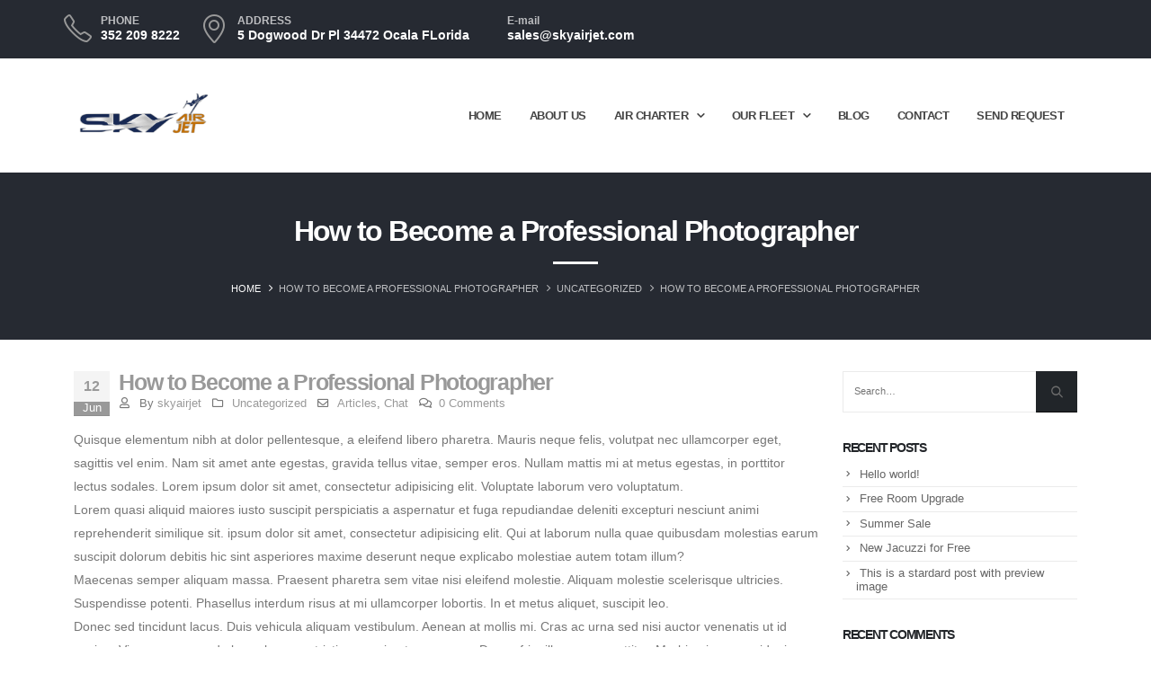

--- FILE ---
content_type: text/html; charset=UTF-8
request_url: https://www.skyairjet.com/how-to-become-a-professional-photographer/
body_size: 24962
content:
<!DOCTYPE html><html lang="en-US"><head><script data-no-optimize="1">var litespeed_docref=sessionStorage.getItem("litespeed_docref");litespeed_docref&&(Object.defineProperty(document,"referrer",{get:function(){return litespeed_docref}}),sessionStorage.removeItem("litespeed_docref"));</script> <meta http-equiv="X-UA-Compatible" content="IE=edge" /><meta http-equiv="Content-Type" content="text/html; charset=UTF-8" /><meta name="viewport" content="width=device-width, initial-scale=1, minimum-scale=1" /><link rel="profile" href="https://gmpg.org/xfn/11" /><link rel="pingback" href="https://www.skyairjet.com/xmlrpc.php" /><link rel="shortcut icon" href="//sw-themes.com/porto_dummy/wp-content/themes/porto/images/logo/apple-touch-icon.png" type="image/x-icon" /><link rel="apple-touch-icon" href="//sw-themes.com/porto_dummy/wp-content/themes/porto/images/logo/apple-touch-icon.png" /><link rel="apple-touch-icon" sizes="120x120" href="//sw-themes.com/porto_dummy/wp-content/themes/porto/images/logo/apple-touch-icon_120x120.png" /><link rel="apple-touch-icon" sizes="76x76" href="//sw-themes.com/porto_dummy/wp-content/themes/porto/images/logo/apple-touch-icon_76x76.png" /><link rel="apple-touch-icon" sizes="152x152" href="//sw-themes.com/porto_dummy/wp-content/themes/porto/images/logo/apple-touch-icon_152x152.png" /><title>How to Become a Professional Photographer &#8211; Sky Air Jet</title><meta name='robots' content='max-image-preview:large' /><link rel='dns-prefetch' href='//fonts.googleapis.com' /><link rel="alternate" type="application/rss+xml" title="Sky Air Jet &raquo; Feed" href="https://www.skyairjet.com/feed/" /><link rel="alternate" type="application/rss+xml" title="Sky Air Jet &raquo; Comments Feed" href="https://www.skyairjet.com/comments/feed/" /><link rel="alternate" type="application/rss+xml" title="Sky Air Jet &raquo; How to Become a Professional Photographer Comments Feed" href="https://www.skyairjet.com/how-to-become-a-professional-photographer/feed/" /><link rel="alternate" title="oEmbed (JSON)" type="application/json+oembed" href="https://www.skyairjet.com/wp-json/oembed/1.0/embed?url=https%3A%2F%2Fwww.skyairjet.com%2Fhow-to-become-a-professional-photographer%2F" /><link rel="alternate" title="oEmbed (XML)" type="text/xml+oembed" href="https://www.skyairjet.com/wp-json/oembed/1.0/embed?url=https%3A%2F%2Fwww.skyairjet.com%2Fhow-to-become-a-professional-photographer%2F&#038;format=xml" /><style id="litespeed-ccss">ul{box-sizing:border-box}.entry-content{counter-reset:footnotes}:root{--wp--preset--font-size--normal:16px;--wp--preset--font-size--huge:42px}:root{--wp--preset--aspect-ratio--square:1;--wp--preset--aspect-ratio--4-3:4/3;--wp--preset--aspect-ratio--3-4:3/4;--wp--preset--aspect-ratio--3-2:3/2;--wp--preset--aspect-ratio--2-3:2/3;--wp--preset--aspect-ratio--16-9:16/9;--wp--preset--aspect-ratio--9-16:9/16;--wp--preset--color--black:#000000;--wp--preset--color--cyan-bluish-gray:#abb8c3;--wp--preset--color--white:#ffffff;--wp--preset--color--pale-pink:#f78da7;--wp--preset--color--vivid-red:#cf2e2e;--wp--preset--color--luminous-vivid-orange:#ff6900;--wp--preset--color--luminous-vivid-amber:#fcb900;--wp--preset--color--light-green-cyan:#7bdcb5;--wp--preset--color--vivid-green-cyan:#00d084;--wp--preset--color--pale-cyan-blue:#8ed1fc;--wp--preset--color--vivid-cyan-blue:#0693e3;--wp--preset--color--vivid-purple:#9b51e0;--wp--preset--color--primary:#999999;--wp--preset--color--secondary:#777777;--wp--preset--color--tertiary:#262a32;--wp--preset--color--quaternary:#969696;--wp--preset--color--dark:#212529;--wp--preset--color--light:#686868;--wp--preset--gradient--vivid-cyan-blue-to-vivid-purple:linear-gradient(135deg,rgba(6,147,227,1) 0%,rgb(155,81,224) 100%);--wp--preset--gradient--light-green-cyan-to-vivid-green-cyan:linear-gradient(135deg,rgb(122,220,180) 0%,rgb(0,208,130) 100%);--wp--preset--gradient--luminous-vivid-amber-to-luminous-vivid-orange:linear-gradient(135deg,rgba(252,185,0,1) 0%,rgba(255,105,0,1) 100%);--wp--preset--gradient--luminous-vivid-orange-to-vivid-red:linear-gradient(135deg,rgba(255,105,0,1) 0%,rgb(207,46,46) 100%);--wp--preset--gradient--very-light-gray-to-cyan-bluish-gray:linear-gradient(135deg,rgb(238,238,238) 0%,rgb(169,184,195) 100%);--wp--preset--gradient--cool-to-warm-spectrum:linear-gradient(135deg,rgb(74,234,220) 0%,rgb(151,120,209) 20%,rgb(207,42,186) 40%,rgb(238,44,130) 60%,rgb(251,105,98) 80%,rgb(254,248,76) 100%);--wp--preset--gradient--blush-light-purple:linear-gradient(135deg,rgb(255,206,236) 0%,rgb(152,150,240) 100%);--wp--preset--gradient--blush-bordeaux:linear-gradient(135deg,rgb(254,205,165) 0%,rgb(254,45,45) 50%,rgb(107,0,62) 100%);--wp--preset--gradient--luminous-dusk:linear-gradient(135deg,rgb(255,203,112) 0%,rgb(199,81,192) 50%,rgb(65,88,208) 100%);--wp--preset--gradient--pale-ocean:linear-gradient(135deg,rgb(255,245,203) 0%,rgb(182,227,212) 50%,rgb(51,167,181) 100%);--wp--preset--gradient--electric-grass:linear-gradient(135deg,rgb(202,248,128) 0%,rgb(113,206,126) 100%);--wp--preset--gradient--midnight:linear-gradient(135deg,rgb(2,3,129) 0%,rgb(40,116,252) 100%);--wp--preset--font-size--small:13px;--wp--preset--font-size--medium:20px;--wp--preset--font-size--large:36px;--wp--preset--font-size--x-large:42px;--wp--preset--spacing--20:0.44rem;--wp--preset--spacing--30:0.67rem;--wp--preset--spacing--40:1rem;--wp--preset--spacing--50:1.5rem;--wp--preset--spacing--60:2.25rem;--wp--preset--spacing--70:3.38rem;--wp--preset--spacing--80:5.06rem;--wp--preset--shadow--natural:6px 6px 9px rgba(0, 0, 0, 0.2);--wp--preset--shadow--deep:12px 12px 50px rgba(0, 0, 0, 0.4);--wp--preset--shadow--sharp:6px 6px 0px rgba(0, 0, 0, 0.2);--wp--preset--shadow--outlined:6px 6px 0px -3px rgba(255, 255, 255, 1), 6px 6px rgba(0, 0, 0, 1);--wp--preset--shadow--crisp:6px 6px 0px rgba(0, 0, 0, 1)}[class*=" czico-"]:before{font-family:"czicons";font-style:normal;font-weight:400;speak:none;display:inline-block;text-decoration:inherit;width:1em;text-align:center;font-variant:normal;text-transform:none;-webkit-font-smoothing:antialiased;-moz-osx-font-smoothing:grayscale}.czico-006-speech-bubble-with-text-lines:before{content:""}.xtra-fixed-mobile-nav{position:fixed;bottom:0;left:0;z-index:999;width:100%;display:none;align-items:center;background:#282828}.xtra-fixed-mobile-nav a{width:100%;color:#fff;padding:10px;display:flex;text-align:center;align-items:center;justify-content:center;flex-direction:column}.xtra-fixed-mobile-nav i{font-size:20px;padding:5px;width:1em;height:1em;line-height:1em}.xtra-fixed-mobile-nav span{font-size:11px;display:none}.xtra-fixed-mobile-nav-title-row span{display:block}.xtra-fixed-mobile-nav-title-row a{flex-direction:row}@media screen and (max-width:768px){.xtra-fixed-mobile-nav{display:flex}}@media screen and (max-width:768px){.center_on_mobile,.center_on_mobile *{text-align:center!important;float:none!important;list-style:none!important}}:focus{outline:0}button::-moz-focus-inner{padding:0;border:0}.ekit-wid-con .ekit-review-card--date,.ekit-wid-con .ekit-review-card--desc{grid-area:date}.ekit-wid-con .ekit-review-card--image{width:60px;height:60px;grid-area:thumbnail;min-width:60px;border-radius:50%;background-color:#eae9f7;display:-webkit-box;display:-ms-flexbox;display:flex;-webkit-box-pack:center;-ms-flex-pack:center;justify-content:center;-webkit-box-align:center;-ms-flex-align:center;align-items:center;padding:1rem;position:relative}.ekit-wid-con .ekit-review-card--thumbnail{grid-area:thumbnail;padding-right:1rem}.ekit-wid-con .ekit-review-card--name{grid-area:name;font-size:14px;font-weight:700;margin:0 0 .25rem 0}.ekit-wid-con .ekit-review-card--stars{grid-area:stars;color:#f4be28;font-size:13px;line-height:20px}.ekit-wid-con .ekit-review-card--comment{grid-area:comment;font-size:16px;line-height:22px;font-weight:400;color:#32323d}.ekit-wid-con .ekit-review-card--actions{grid-area:actions}.ekit-wid-con .ekit-review-card--posted-on{display:-webkit-box;display:-ms-flexbox;display:flex;grid-area:posted-on}:root{--porto-primary-color:#999999;--porto-primary-color-inverse:#707070;--porto-secondary-color:#777777;--porto-secondary-color-inverse:#999999;--porto-tertiary-color:#262a32;--porto-tertiary-color-inverse:#373c48;--porto-quaternary-color:#969696;--porto-quaternary-color-inverse:#6d6d6d;--porto-dark-color:#212529;--porto-dark-color-inverse:#6d6d6d;--porto-light-color:#686868;--porto-light-color-inverse:#777777;--porto-color-dark:#1d2127;--porto-grid-gutter-width:24px;--porto-body-ff:"Poppins";--porto-body-fw:400;--porto-body-fs:14px;--porto-body-lh:14px;--porto-body-color:#777777;--porto-body-color-light-5:#848484;--porto-alt-ff:"Arial,Helvetica,sans-serif";--porto-alt-fw:400;--porto-menu-text-transform:uppercase;--porto-add-to-cart-ff:"Poppins";--porto-column-spacing:12px;--porto-res-spacing:12px;--porto-fluid-spacing:24px;--porto-container-spacing:12px;--porto-primary-dark-5:#8d8d8d;--porto-primary-dark-10:#808080;--porto-primary-dark-15:#737373;--porto-primary-dark-20:#676767;--porto-primary-light-5:#a6a6a6;--porto-primary-light-7:#ababab;--porto-primary-light-10:#b3b3b3;--porto-primary-inverse-dark-10:#575757;--porto-secondary-dark-5:#6b6b6b;--porto-secondary-dark-10:#5e5e5e;--porto-secondary-dark-15:#515151;--porto-secondary-dark-20:#454545;--porto-secondary-light-5:#848484;--porto-secondary-light-7:#898989;--porto-secondary-light-10:#919191;--porto-secondary-inverse-dark-10:#808080;--porto-tertiary-dark-5:#1b1e24;--porto-tertiary-dark-10:#101216;--porto-tertiary-dark-15:#050607;--porto-tertiary-dark-20:#000000;--porto-tertiary-light-5:#323741;--porto-tertiary-light-7:#363c47;--porto-tertiary-light-10:#3d434f;--porto-tertiary-inverse-dark-10:#21242c;--porto-quaternary-dark-5:#8a8a8a;--porto-quaternary-dark-10:#7d7d7d;--porto-quaternary-dark-15:#707070;--porto-quaternary-dark-20:#646464;--porto-quaternary-light-5:#a3a3a3;--porto-quaternary-light-7:#a8a8a8;--porto-quaternary-light-10:#b0b0b0;--porto-quaternary-inverse-dark-10:#545454;--porto-dark-dark-5:#16191b;--porto-dark-dark-10:#0b0c0d;--porto-dark-dark-15:#000000;--porto-dark-dark-20:#000000;--porto-dark-light-5:#2d3238;--porto-dark-light-7:#31373d;--porto-dark-light-10:#383f46;--porto-dark-inverse-dark-10:#545454;--porto-light-dark-5:#5c5c5c;--porto-light-dark-10:#4f4f4f;--porto-light-dark-15:#424242;--porto-light-dark-20:#363636;--porto-light-light-5:#757575;--porto-light-light-7:#7a7a7a;--porto-light-light-10:#828282;--porto-light-inverse-dark-10:#5e5e5e;--porto-bgc:#fff;--porto-body-bg:#fff;--porto-color-price:#444;--porto-widget-bgc:#fbfbfb;--porto-title-bgc:#f5f5f5;--porto-widget-bc:#ddd;--porto-input-bc:rgba(0,0,0,0.08);--porto-slide-bgc:#e7e7e7;--porto-heading-color:#222529;--porto-heading-light-8:#353a40;--porto-normal-bg:#fff;--porto-gray-bg:#dfdfdf;--porto-gray-1:#f4f4f4;--porto-gray-2:#e7e7e7;--porto-gray-3:#f4f4f4;--porto-gray-4:#ccc;--porto-gray-5:#e7e7e7;--porto-gray-6:#999;--porto-gray-7:#f4f4f4;--porto-gray-8:#f1f1f1;--porto-light-1:#fff;--porto-light-2:#fff;--porto-normal-bc:rgba(0,0,0,.06);--porto-label-bg1:rgba(255,255,255,.9)}.container{--porto-container-width:1140px}h1{--porto-h1-ff:"Poppins";--porto-h1-fw:800;--porto-h1-fs:33px;--porto-h1-lh:44px;--porto-h1-color:#212529}h2{--porto-h2-ff:"Poppins";--porto-h2-fw:700;--porto-h2-fs:25px;--porto-h2-lh:24px;--porto-h2-color:#212529}h3{--porto-h3-ff:"Poppins";--porto-h3-fw:700;--porto-h3-fs:25.2px;--porto-h3-lh:24px;--porto-h3-ls:-1.26px;--porto-h3-color:#212529}h4{--porto-h4-ff:"Poppins";--porto-h4-fw:600;--porto-h4-fs:19.6px;--porto-h4-lh:27px;--porto-h4-ls:-0.98px;--porto-h4-color:#212529}li.menu-item,.sub-menu{--porto-mainmenu-popup-text-color-regular:#ffffff;--porto-mainmenu-popup-text-color-hover:#ffffff}li.menu-item{--porto-mainmenu-popup-text-hbg-color:transparent;--porto-submenu-item-bbw:0;--porto-submenu-item-lrp:15px}.post-date{--porto-hot-color:#62b959;--porto-hot-color-inverse:#ffffff}#header{--porto-header-top-link-fw:600}@media (max-width:575px){:root{--porto-mobile-fs-scale:0.9286;--porto-body-fs:13px;--porto-body-lh:20px}h1{--porto-h1-fs:30.6429px;--porto-h1-lh:62.8571px}h2{--porto-h2-fs:23.2143px;--porto-h2-lh:34.2857px}h3{--porto-h3-fs:23.4px;--porto-h3-lh:34.2857px}h4{--porto-h4-fs:18.2px;--porto-h4-lh:38.5714px}}#header .logo{--porto-logo-mw:150px;--porto-sticky-logo-mw:122px}@media (min-width:992px) and (max-width:1163px){.container{--porto-container-width:960px}}@media (min-width:1164px){#header .logo{--porto-logo-mw:150px}}@media (max-width:991px){:root{--porto-res-spacing:24px}#header .logo{--porto-logo-mw:122px}}@media (max-width:767px){#header .logo{--porto-logo-mw:122px}}@media (max-width:575px){:root{--porto-res-spacing:20px;--porto-fluid-spacing:20px;--porto-container-spacing:8px}}[class*=" eicon-"]{display:inline-block;font-family:eicons;font-size:inherit;font-weight:400;font-style:normal;font-variant:normal;line-height:1;text-rendering:auto;-webkit-font-smoothing:antialiased;-moz-osx-font-smoothing:grayscale}.eicon-menu-bar:before{content:""}.eicon-close:before{content:""}.elementor-screen-only{position:absolute;top:-10000em;width:1px;height:1px;margin:-1px;padding:0;overflow:hidden;clip:rect(0,0,0,0);border:0}.elementor *{-webkit-box-sizing:border-box;box-sizing:border-box}.elementor a{-webkit-box-shadow:none;box-shadow:none;text-decoration:none}:root{--page-title-display:block}.elementor-kit-3034{--e-global-color-primary:#6EC1E4;--e-global-color-secondary:#54595F;--e-global-color-text:#7A7A7A;--e-global-color-accent:#61CE70;--e-global-typography-primary-font-family:"Roboto";--e-global-typography-primary-font-weight:600;--e-global-typography-secondary-font-family:"Roboto Slab";--e-global-typography-secondary-font-weight:400;--e-global-typography-text-font-family:"Roboto";--e-global-typography-text-font-weight:400;--e-global-typography-accent-font-family:"Roboto";--e-global-typography-accent-font-weight:500}h1.page-title{display:var(--page-title-display)}.col-lg-3,.col-lg-9,.col-lg-12{width:100%;flex:0 0 auto}:root{--bs-blue:#0d6efd;--bs-indigo:#6610f2;--bs-purple:#6f42c1;--bs-pink:#d63384;--bs-red:#dc3545;--bs-orange:#fd7e14;--bs-yellow:#ffc107;--bs-green:#198754;--bs-teal:#20c997;--bs-cyan:#0dcaf0;--bs-white:#fff;--bs-gray:#6c757d;--bs-gray-dark:#343a40;--bs-primary:#999999;--bs-secondary:#777777;--bs-success:#47a447;--bs-info:#5bc0de;--bs-warning:#ed9c28;--bs-danger:#d2322d;--bs-light:#f8f9fa;--bs-dark:#1d2127;--bs-font-sans-serif:system-ui, -apple-system, "Segoe UI", Roboto, "Helvetica Neue", Arial, "Noto Sans", "Liberation Sans", sans-serif, "Apple Color Emoji", "Segoe UI Emoji", "Segoe UI Symbol", "Noto Color Emoji";--bs-font-monospace:SFMono-Regular, Menlo, Monaco, Consolas, "Liberation Mono", "Courier New", monospace;--bs-gradient:linear-gradient(180deg, rgba(255, 255, 255, 0.15), rgba(255, 255, 255, 0))}*,*::before,*::after{box-sizing:border-box}@media (prefers-reduced-motion:no-preference){:root{scroll-behavior:smooth}}body{margin:0;font-family:Poppins,sans-serif;font-size:.875rem;font-weight:400;line-height:14px;color:#777;background-color:#fff;-webkit-text-size-adjust:100%}h1,h2,h3,h4{margin-top:0;margin-bottom:.5rem;font-weight:500;line-height:1.2}h1{font-size:calc(1.34375rem + 1.125vw)}@media (min-width:1200px){h1{font-size:2.1875rem}}h2{font-size:calc(1.3rem + 0.6vw)}@media (min-width:1200px){h2{font-size:1.75rem}}h3{font-size:calc(1.278125rem + 0.3375vw)}@media (min-width:1200px){h3{font-size:1.53125rem}}h4{font-size:calc(1.25625rem + 0.075vw)}@media (min-width:1200px){h4{font-size:1.3125rem}}p{margin-top:0;margin-bottom:1rem}ul{padding-left:2rem}ul{margin-top:0;margin-bottom:1rem}ul ul{margin-bottom:0}strong{font-weight:bolder}a{color:#999;text-decoration:none}img{vertical-align:middle}label{display:inline-block}button{border-radius:0}input,button,textarea{margin:0;font-family:inherit;font-size:inherit;line-height:inherit}button{text-transform:none}button,[type="submit"]{-webkit-appearance:button}::-moz-focus-inner{padding:0;border-style:none}textarea{resize:vertical}::-webkit-datetime-edit-fields-wrapper,::-webkit-datetime-edit-text,::-webkit-datetime-edit-minute,::-webkit-datetime-edit-hour-field,::-webkit-datetime-edit-day-field,::-webkit-datetime-edit-month-field,::-webkit-datetime-edit-year-field{padding:0}::-webkit-inner-spin-button{height:auto}::-webkit-search-decoration{-webkit-appearance:none}::-webkit-color-swatch-wrapper{padding:0}::file-selector-button{font:inherit}::-webkit-file-upload-button{font:inherit;-webkit-appearance:button}.container{width:100%;padding-right:var(--bs-gutter-x,12px);padding-left:var(--bs-gutter-x,12px);margin-right:auto;margin-left:auto}@media (min-width:576px){.container{max-width:540px}}@media (min-width:768px){.container{max-width:720px}}@media (min-width:992px){.container{max-width:960px}}@media (min-width:1164px){.container{max-width:1140px}}@media (min-width:1408px){.container{max-width:1140px}}.row{--bs-gutter-x:24px;--bs-gutter-y:0;display:flex;flex-wrap:wrap;margin-top:calc(var(--bs-gutter-y)*-1);margin-right:calc(var(--bs-gutter-x)/-2);margin-left:calc(var(--bs-gutter-x)/-2)}.row>*{flex-shrink:0;max-width:100%;padding-right:calc(var(--bs-gutter-x)/2);padding-left:calc(var(--bs-gutter-x)/2);margin-top:var(--bs-gutter-y)}@media (min-width:992px){.col-lg-3{width:25%}.col-lg-9{width:75%}.col-lg-12{width:100%}}.form-control{display:block;width:100%;padding:.375rem .75rem;font-size:.875rem;font-weight:400;line-height:14px;color:#777;background-color:#fff;background-clip:padding-box;border:1px solid #ccc;appearance:none;border-radius:0}.form-control::-webkit-date-and-time-value{height:14px}.form-control::-webkit-file-upload-button{padding:.375rem .75rem;margin:-.375rem -.75rem;margin-inline-end:.75rem;color:#777;background-color:#e9ecef;border-color:inherit;border-style:solid;border-width:0;border-inline-end-width:1px;border-radius:0}.input-group{position:relative;display:flex;flex-wrap:wrap;align-items:stretch;width:100%}.input-group>.form-control{position:relative;flex:1 1 auto;width:1%;min-width:0}.input-group .btn{position:relative;z-index:2}.input-group:not(.has-validation)>:not(:last-child):not(.dropdown-toggle):not(.dropdown-menu){border-top-right-radius:0;border-bottom-right-radius:0}.input-group>:not(:first-child):not(.dropdown-menu):not(.valid-tooltip):not(.valid-feedback):not(.invalid-tooltip):not(.invalid-feedback){margin-left:-1px;border-top-left-radius:0;border-bottom-left-radius:0}.btn{display:inline-block;font-weight:400;color:#777;text-align:center;vertical-align:middle;background-color:#fff0;border:1px solid #fff0;border-radius:0}.breadcrumb{display:flex;flex-wrap:wrap;padding:0 0;margin-bottom:1rem;list-style:none}.d-inline-block{display:inline-block!important}.d-flex{display:flex!important}.d-none{display:none!important}.align-items-center{align-items:center!important}.p-2{padding:0.5rem!important}.text-center{text-align:center!important}@media (min-width:768px){.d-md-inline-block{display:inline-block!important}}.container{padding-left:12px;padding-right:12px}.fa,.fas,.far,.fab{-moz-osx-font-smoothing:grayscale;-webkit-font-smoothing:antialiased;display:inline-block;font-style:normal;font-variant:normal;text-rendering:auto;line-height:1}.fa-angle-right:before{content:""}.fa-bars:before{content:""}.fa-comments:before{content:""}.fa-envelope:before{content:""}.fa-folder:before{content:""}.fa-phone:before{content:""}.fa-user:before{content:""}.fa-whatsapp:before{content:""}.fab{font-family:"Font Awesome 5 Brands";font-weight:400}.far{font-family:"Font Awesome 5 Free";font-weight:400}.fa,.fas{font-family:"Font Awesome 5 Free";font-weight:900}.owl-carousel{display:none;width:100%;position:relative;z-index:1}[class^="Simple-Line-Icons-"]{font-family:"Simple-Line-Icons"!important;speak:none;font-style:normal;font-weight:400;font-variant:normal;text-transform:none;line-height:1;-webkit-font-smoothing:antialiased;-moz-osx-font-smoothing:grayscale}.Simple-Line-Icons-location-pin:before{content:""}.Simple-Line-Icons-phone:before{content:""}button::-moz-focus-inner{padding:0;border:0}[class*=" porto-icon-"]:before{font-family:"porto";font-style:normal;font-weight:400;speak:none;display:inline-block;text-decoration:inherit;width:1em;margin-right:.1em;text-align:center;font-variant:normal;text-transform:none;line-height:1em;margin-left:.1em;-webkit-font-smoothing:antialiased;-moz-osx-font-smoothing:grayscale}.porto-icon-search-3:before{content:""}@media (prefers-reduced-motion:no-preference){:root{scroll-behavior:auto}}html{direction:ltr;overflow-x:hidden;box-shadow:none!important;font-size:calc(16px*var(--porto-mobile-fs-scale, 1))}body{font:var(--porto-body-fst,normal) var(--porto-body-fw,400) var(--porto-body-fs,14px)/var(--porto-body-lh,24px) var(--porto-body-ff),sans-serif;letter-spacing:var(--porto-body-ls,0);color:var(--porto-body-color)}.row:after,.row:before{content:none}input{max-width:100%}h1{font:var(--porto-h1-fst,normal) var(--porto-h1-fw,700) var(--porto-h1-fs,2.6em)/var(--porto-h1-lh,44px) var(--porto-h1-ff,var(--porto-body-ff)),sans-serif;color:var(--porto-h1-color,var(--porto-heading-color));letter-spacing:var(--porto-h1-ls,-.05em);margin-bottom:32px}h2{font:var(--porto-h2-fst,normal) var(--porto-h2-fw,700) var(--porto-h2-fs,2.2em)/var(--porto-h2-lh,40px) var(--porto-h2-ff,var(--porto-body-ff)),sans-serif;color:var(--porto-h2-color,var(--porto-heading-color));letter-spacing:var(--porto-h2-ls,-.05em);margin-bottom:32px}h3{font:var(--porto-h3-fst,normal) var(--porto-h3-fw,700) var(--porto-h3-fs,1.8em)/var(--porto-h3-lh,32px) var(--porto-h3-ff,var(--porto-body-ff)),sans-serif;color:var(--porto-h3-color,var(--porto-heading-color));letter-spacing:var(--porto-h3-ls,-.05em);margin-bottom:20px}h4{font:var(--porto-h4-fst,normal) var(--porto-h4-fw,700) var(--porto-h4-fs,1.4em)/var(--porto-h4-lh,27px) var(--porto-h4-ff,var(--porto-body-ff)),sans-serif;color:var(--porto-h4-color,var(--porto-heading-color));letter-spacing:var(--porto-h4-ls,-.05em);margin:0 0 14px 0}@media (max-width:575px){h2{line-height:40px}}.page-title{margin-top:0}p{margin:0 0 1.25rem}strong{font-weight:700}textarea{resize:vertical}input::-webkit-inner-spin-button,input::-webkit-outer-spin-button{-webkit-appearance:none}input[type=text],textarea{-webkit-appearance:none}.form-control,input[type=text],textarea{border:1px solid;outline:none;box-shadow:none;text-align:left;line-height:1.42857;padding:8px 12px;font-size:.85rem;vertical-align:middle;height:auto}[type=submit]{border:1px solid var(--porto-primary-color);color:#fff;padding:8px 10px;line-height:1.42857}#searchform .input-group{margin-bottom:1em}#searchform #s{font-size:.8em}img{-webkit-user-drag:none;-moz-user-drag:none}.btn{margin:0}.btn{padding:.533rem .933rem;font-size:.8rem;line-height:1.42857}button{border:1px solid #ccc}[type=submit]{background-color:var(--porto-primary-color);border-color:var(--porto-primary-color);color:var(--porto-primary-color-inverse)}.btn-dark{background-color:var(--porto-dark-color,#212529);border-color:var(--porto-dark-color,#212529) var(--porto-dark-color,#212529) var(--porto-dark-dark-10,#0a0c0d);color:var(--porto-dark-color-inverse,#FFF)}.btn i{display:inline-block;line-height:1}li{line-height:var(--porto-body-lh)}.row>.porto-carousel{padding-left:0;padding-right:0}.owl-carousel{margin-bottom:20px}body a{outline:none!important}img{max-width:100%;height:auto}[data-plugin-parallax]{background-color:#fff0;background-position:50% 50%;background-repeat:repeat;background-attachment:fixed!important;position:relative;clear:both;-webkit-backface-visibility:hidden}.opacity-7{opacity:.7}.ls-0{letter-spacing:0}.accordion-menu .arrow,.page-top ul.breadcrumb>li .delimiter{font-family:"Font Awesome 5 Free";font-weight:900;-webkit-font-smoothing:antialiased;-moz-osx-font-smoothing:grayscale}.widget{margin-bottom:1.875rem;margin-top:1.875rem}.widget:first-child{margin-top:0}.widget .widget-title{color:var(--porto-heading-color)}.widget .widget-title{margin-bottom:15px;font-size:1em;margin-top:0}.widget .widget-title{line-height:1.4;font-weight:700;text-transform:uppercase}.widget>ul{font-size:.9286em;border-bottom:1px solid var(--porto-input-bc);margin-top:-8px;margin-bottom:0}.widget>ul>li:first-child{border-top-width:0}.widget>ul li{position:relative;margin:0;padding:5px 0;border-top:1px solid var(--porto-input-bc)}.widget ul{list-style:none;padding:0}.widget_archive>ul li,.widget_recent_entries>ul li{padding:6px 0 6px 15px}.widget_archive>ul li:before,.widget_recent_entries>ul li:before{content:"";font-family:"Font Awesome 5 Free";font-weight:900;margin-left:-11px;margin-right:6px;font-size:.45rem;vertical-align:middle}.widget_archive li>a,.widget_recent_entries li>a{color:inherit}.single-post article{border-bottom:0;margin-bottom:0}.single-post .entry-title{font-weight:700;color:var(--porto-primary-color)}.entry-title{margin-top:0}.post-item .post-date,article.post .post-date{float:left;margin-right:10px;text-align:center;width:40px}.post-item .post-date .month,article.post .post-date .month{display:block;box-shadow:0-1px 0 0 rgb(0 0 0/.07) inset;background:var(--porto-primary-color);color:#fff}.post-item .post-date .month,article.post .post-date .month{font-size:.9em;padding:0 0 2px}.post-item .post-date .day,article.post .post-date .day{display:block;font-size:16px;font-weight:500;font-weight:700;padding:10px 0;background:var(--porto-gray-1);color:var(--porto-primary-color)}.post-item .read-more{display:block}.post-item .read-more{font-size:.9em;font-weight:600;color:var(--porto-heading-color)}article.post .post-meta{font-size:.9em;margin-bottom:8px}body.single-post article.post .post-meta{margin-bottom:20px}article.post .post-meta>span{display:inline-block;padding-right:8px}article.post .post-meta i{margin-right:6px!important;font-size:1em!important;height:1em;line-height:1;width:1em;text-align:center}article.post-full .entry-title{margin-bottom:5px}@media (max-width:575px){article.post-full{margin-left:0}article.post-full .post-date{margin-left:0}}#cancel-comment-reply-link{margin-left:10px}.comment-form label{font-weight:700;color:var(--porto-heading-color)}.comment-form label:first-child{display:block}.comment-form textarea{width:100%}.post-carousel h4{margin-bottom:7px}.post-carousel h4{font-size:1.2em;line-height:1.3}.post-carousel .post-item .post-date{margin:3px 10px 8px 0;float:left}.post-carousel .post-item .post-excerpt{margin-bottom:10px}.post-carousel .post-item{margin:0 var(--porto-column-spacing)}.post-carousel .post-item .post-date~*{margin-left:55px}.entry-content{margin:20px 0 30px}.entry-content:after{display:table;clear:both;content:""}.post-date>time{display:none}@media (max-width:991px){.container{padding-left:var(--porto-fluid-spacing);padding-right:var(--porto-fluid-spacing)}}.mega-menu{margin:0;padding:0;list-style:none}.mega-menu li.menu-item{display:block;position:relative;margin:0}.mega-menu li.menu-item>a{display:block;text-align:left;position:relative;margin-top:0;margin-bottom:0;font-family:inherit;font-size:inherit}.mega-menu ul.sub-menu{margin:0;padding:0;list-style:none}.mega-menu:after{content:" ";display:table;clear:both}.mega-menu li.menu-item>a{font-weight:400}.mega-menu>li.menu-item{float:left}.mega-menu>li.menu-item>a{display:inline-block;font-size:.8571em;font-weight:700;line-height:20px;padding:9px 12px 8px;text-transform:var(--porto-menu-text-transform)}.mega-menu .popup{position:absolute;text-align:left;top:100%;margin:0;z-index:111;min-width:100%;line-height:20px;will-change:transform,top}.mega-menu .popup ul.sub-menu{position:relative}.mega-menu .popup li.menu-item{line-height:inherit;padding:0}.mega-menu .popup li.menu-item>a{font-size:13px}.mega-menu .narrow ul.sub-menu{min-width:200px;padding:5px 0;box-shadow:0 5px 8px rgb(0 0 0/.15);border-top:0 solid var(--porto-primary-color);background:var(--porto-primary-color);z-index:10}.mega-menu .narrow li.menu-item>a{color:#fff;font-weight:400;padding:8px var(--porto-submenu-item-lrp,18px);font-size:.9em;border-bottom:var(--porto-submenu-item-bbw,1px) solid rgb(255 255 255/.2);white-space:nowrap}.mega-menu .narrow li.menu-item:last-child>a{border-bottom-width:0}.mega-menu .popup{top:-3000px}.mega-menu .popup li.menu-item>a{-webkit-transform:translate3d(0,-5px,0);transform:translate3d(0,-5px,0)}.mega-menu>li.menu-item .popup{-webkit-transform:translate3d(0,-5px,0);transform:translate3d(0,-5px,0)}.mega-menu.show-arrow>li.has-sub>a:after{display:inline-block;content:"";font-family:"porto";font-weight:400;font-size:1em;margin:0 0 0 5px;line-height:1}.mega-menu.menu-hover-line>li.menu-item>a:before{content:"";position:absolute;width:100%;height:3px;top:0;left:0;opacity:0;background:var(--porto-primary-color)}.mega-menu.menu-hover-underline>li.menu-item>a:before{top:50%;margin-top:15px;width:auto;left:0;right:15px}.accordion-menu{margin:0;padding:0;list-style:none;font-size:.9em}.accordion-menu>li,.accordion-menu ul.sub-menu>li{position:relative}.accordion-menu li.menu-item{margin:0}.accordion-menu li.menu-item>a{position:relative;display:block;outline:medium none;text-decoration:none;text-align:left;margin:1px 0 0;padding:5px 6px;line-height:25px;font-weight:400;font-family:inherit;font-size:inherit}.accordion-menu li.menu-item.has-sub>a{padding-right:33px}.accordion-menu ul.sub-menu{display:none;list-style:none;margin:0;padding:0 0 0 10px}.accordion-menu .arrow{position:absolute;top:4px;right:0;display:block;width:25px;height:25px;text-align:center;line-height:25px;vertical-align:top;z-index:10}.accordion-menu .arrow:before{content:""}#header .header-main .container,#header .header-top .container{position:relative;display:table}#header .header-main .container>div,#header .header-top .container>div{display:table-cell;position:relative;vertical-align:middle}#header .header-left{text-align:left}#header .header-right{text-align:right}#header .header-main{position:relative}#header .header-main .container{min-height:68px}@media (max-width:575px){#header .header-main .container{min-height:43px}}#header .header-main .header-left{padding:27px 0}@media (max-width:991px){#header .header-main .header-left{padding:20px 0}}#header .header-main .header-right{padding:20px 0}#header .header-top{position:relative;z-index:1001;font-size:.7857em}#header .logo{margin:0;padding:0;min-width:80px;line-height:0;max-width:var(--porto-logo-mw)}#header .logo a{display:inline-block;max-width:100%}#header .logo img{display:none;color:#fff0;max-width:100%;transform-origin:left center}#header .logo .standard-logo{display:inline-block}@media not all,only screen and (min-resolution:1.5dppx),only screen and (min-resolution:144dpi){#header .logo .standard-logo{display:none}#header .logo .retina-logo{display:inline-block}}#header .header-contact{margin-top:5px;margin-bottom:5px;display:inline-block;vertical-align:middle;white-space:nowrap;font-size:.9em}#header .header-contact i{display:inline-block;margin:0 5px}#header .header-top .header-contact{margin-top:0;margin-bottom:0}#header .header-top .header-contact{font-size:1em;letter-spacing:-.5px}.header-top{display:flex;align-items:center}#header .main-menu{text-align:left;background:none}@media (max-width:991px){#header .main-menu{display:none}}#header .main-menu>li.menu-item{margin:0 1px 0 0}#header .main-menu>li.menu-item:last-child{margin-right:0}#header .mobile-toggle{padding:7px 13px;text-align:center;display:none;font-size:13px;vertical-align:middle;margin:8px 0 8px 1em;line-height:20px;border-radius:.25rem}@media (max-width:991px){#header .mobile-toggle{display:inline-block}}#header .header-main .header-row,#header .header-top .header-row{display:flex}#header .header-main .header-row>div,#header .header-top .header-row>div{display:flex}.header-row{flex-flow:row nowrap;align-items:center;justify-content:space-between;width:100%}.header-row>div{align-items:center;max-height:100%;max-width:100%}.header-row .header-left,.header-row .header-right{display:flex;flex-wrap:wrap}.header-row .header-left{margin-right:auto;justify-content:flex-start}.header-row .header-right{margin-left:auto;justify-content:flex-end}.header-col>:not(.header-col-wide){margin-left:.875rem}.header-col>:not(.header-col-wide):first-child{margin-left:0}.searchform{position:relative}.searchform .btn i{line-height:1;padding:.5rem .4rem}#nav-panel{font-size:.9em;display:none;padding-bottom:15px;position:relative}#nav-panel .mobile-nav-wrap{padding:0!important;min-height:6rem}#nav-panel .mobile-nav-wrap::-webkit-scrollbar{width:5px}#nav-panel .mobile-nav-wrap::-webkit-scrollbar-thumb{border-radius:0}#nav-panel>.container,#nav-panel>.container>div{display:block!important}#nav-panel .accordion-menu .arrow:before{font-family:"porto";content:""}#nav-panel .accordion-menu>li>a{text-transform:uppercase;font-weight:700}#nav-panel .accordion-menu li{padding-top:1px;padding-bottom:1px;border-bottom:1px solid #e8e8e8}#nav-panel .accordion-menu li>a{margin-top:0}#nav-panel .accordion-menu .sub-menu{margin-left:20px;padding-left:0}#nav-panel .accordion-menu li li:last-child,#nav-panel .menu-wrap:last-child .accordion-menu:last-child li:last-child{border-bottom:none}#nav-panel .accordion-menu{display:block;font-size:.8571em}#nav-panel .accordion-menu .arrow{background:none!important;right:5px;top:0;width:30px;height:35px;line-height:35px}#nav-panel .mobile-menu{font-size:1em}#nav-panel .mobile-nav-wrap{max-height:50vh;overflow-x:hidden;overflow-y:auto}.page-top{background-color:#171717;padding:12px 0;position:relative;text-align:left}.page-top[data-plugin-parallax]{background-position:50% 50%}.page-top.wide .container{width:100%;max-width:none}.page-top .breadcrumbs-wrap{font-size:.75rem;position:relative}.page-top ul.breadcrumb{border-radius:0;background:none;margin:0;padding:0}.page-top ul.breadcrumb>li{text-shadow:none;text-transform:uppercase}.page-top ul.breadcrumb>li a{display:inline-block;border-color:#fff0;background:#fff0}.page-top ul.breadcrumb>li+li:before{display:none}.page-top ul.breadcrumb li span{margin-left:5px}.page-top ul.breadcrumb li span:first-child{margin-left:0}.page-top .page-title{display:inline-block;font:400 2.2em/1.2 var(--porto-h1-ff),var(--porto-body-ff),sans-serif;margin:0;position:relative;letter-spacing:-.05em;text-transform:none;z-index:2}@media (max-width:767px){.page-top .page-title{font-size:2em}}.page-top ul.breadcrumb>li .delimiter{display:block;float:right;margin:0 4px;width:20px;text-align:center;font-style:normal;font-size:12px}.page-top ul.breadcrumb>li .delimiter:before{content:"/ ";position:relative;right:-2px}.page-top ul.breadcrumb>li .delimiter.delimiter-2{font-family:"Porto";font-weight:400}.page-top ul.breadcrumb>li .delimiter.delimiter-2:before{content:"";right:-1px}.container:after,.container:before{content:none}.page-wrapper{position:relative;left:0}@media (max-width:767px){.page-wrapper{overflow:hidden}}@media (max-width:991px){.container{max-width:none}}.header-wrapper{position:relative}#main{position:relative;margin-left:auto;margin-right:auto;background:var(--porto-body-bg)}.main-content{padding-top:35px;padding-bottom:40px}.right-sidebar{position:relative;padding-top:35px;padding-bottom:40px}@media (max-width:991px){.right-sidebar:not(.col-md-4){padding-top:0;margin-top:-20px}}#header .header-top{font-weight:600}#header .main-menu .popup{left:-15px}.widget .widget-title{position:relative}.porto-carousel{margin-bottom:0}p{line-height:26px}.header-top>.container{min-height:30px}.mega-menu.menu-hover-underline>li.menu-item>a:before{margin-left:15px;margin-right:15px}@media (max-width:1163px){.mega-menu.menu-hover-underline>li.menu-item>a:before{margin-left:15px;margin-right:15px}}@media (max-width:991px){#header .header-contact{display:none}}@media (max-width:1163px){.mega-menu>li.menu-item>a{padding:9px 9px 8px}}input[type="text"],textarea,.form-control{background-color:#fff;color:#777;border-color:var(--porto-input-bc)}body{background-color:#fff}.header-wrapper{background-color:#adadad}#header .header-main{background-color:#fff}#main{background-color:#fff}.page-top{background-color:#262a32}#header{color:#999}#header .header-top{color:#fff}.header-top .header-contact a{color:#fff}.header-top{background-color:#262a32}#header .main-menu>li.menu-item>a{font-family:Poppins,sans-serif;font-size:13px;font-weight:700;line-height:24px;letter-spacing:-.5px;color:#444;padding:8px 15px 8px 15px}#header .main-menu .popup a{font-family:Poppins,sans-serif;font-size:14px;font-weight:400;line-height:24px}#header .main-menu .narrow ul.sub-menu{background-color:#bd966f}#header .main-menu .narrow li.menu-item>a{color:#fff;border-bottom-color:#b58a5e}#header .mobile-toggle{color:#fff;background-color:#999;margin-right:.5rem}@media (max-width:1163px){#header .main-menu>li.menu-item>a{padding:8px 15px 8px 15px}}#nav-panel .mobile-nav-wrap{background-color:#fff0}#nav-panel .accordion-menu li{border-bottom-color:#e8e8e8}#nav-panel .accordion-menu li.menu-item>a,#nav-panel .accordion-menu .arrow{color:#333}#nav-panel .accordion-menu>li.menu-item>a,#nav-panel .accordion-menu>li.menu-item>.arrow{color:#999}#nav-panel .mobile-nav-wrap::-webkit-scrollbar-thumb{background:rgb(204 204 204/.5)}.widget_recent_entries li,.widget_archive li{color:#666}.text-color-primary{color:#999999!important}.page-top>.container{padding-top:34px;padding-bottom:38px}.page-top .breadcrumbs-wrap{color:#fff}.page-top .breadcrumbs-wrap a{color:#fff}.page-top .page-title{color:#fff}.popup .sub-menu{text-transform:none}.footer a:not(.btn){color:#fff}#header .header-main .header-left,#header .header-main .header-right{padding-top:38px;padding-bottom:37px}@media (max-width:991px){#header .header-main .header-left,#header .header-main .header-right{padding-top:14px;padding-bottom:13px}}.page-top ul.breadcrumb{-webkit-justify-content:center;-ms-flex-pack:center;justify-content:center}.page-top .page-title{font-weight:700}.header-top .container{padding:16px 12px 17px}@media (min-width:992px){.header-top .container{padding-left:0;padding-right:0}}#header .header-contact i{font-size:32px;float:left;margin-left:0}.header-contact label,.header-contact strong{display:block;margin-left:42px}.header-contact label{font-size:.75rem;line-height:1.2}.header-contact strong{font-size:.9rem;line-height:1.3}#header .contact-address{margin-left:22px}.mega-menu.show-arrow>li.has-sub>a:after{margin-left:10px;font-weight:800}.page-top .page-title{position:relative;font-size:32.2px;margin-bottom:38px}.page-top .page-title:before{position:absolute;content:"";display:block;left:50%;transform:translateX(-50%);top:53px;width:50px;height:3px;background-color:#fff}.page-top .breadcrumbs-wrap{font-size:11.2px}.page-top ul.breadcrumb>li .delimiter{margin-left:0;margin-right:0}.page-top ul.breadcrumb>li .delimiter.delimiter-2:before{top:-1px}.breadcrumb li:not(.home){opacity:.7}.fa,.fab,.far,.fas{-moz-osx-font-smoothing:grayscale;-webkit-font-smoothing:antialiased;display:inline-block;font-style:normal;font-variant:normal;text-rendering:auto;line-height:1}.fa-angle-right:before{content:""}.fa-bars:before{content:""}.fa-comments:before{content:""}.fa-envelope:before{content:""}.fa-folder:before{content:""}.fa-phone:before{content:""}.fa-user:before{content:""}.fa-whatsapp:before{content:""}.fab{font-family:"Font Awesome 5 Brands"}.far{font-weight:400}.far,.fas,.mystickyelements-fixed .fa{font-family:"Font Awesome 5 Free"!important}.fas,.mystickyelements-fixed .fa{font-weight:900!important}.mystickyelements-fixed,.mystickyelements-fixed *,.mystickyelements-fixed :after,.mystickyelements-fixed :before{-webkit-box-sizing:border-box;-moz-box-sizing:border-box;box-sizing:border-box}.mystickyelements-fixed ul{list-style:none;display:inline-block;vertical-align:top}.mystickyelements-fixed ul{margin:0;padding:0}.mystickyelements-fixed{position:fixed;z-index:99999;font-family:Poppins;top:50%;display:flex;align-items:center;-webkit-transform:translateY(-50%);-moz-transform:translateY(-50%);transform:translateY(-50%)}.mystickyelements-fixed li:after{content:"";display:block;clear:both}.mystickyelements-fixed ul li{position:relative;width:53px;display:none;margin:0;padding:0;color:#fff}.mystickyelements-fixed ul li.element-desktop-on{display:block}span.mystickyelements-social-icon,span.mystickyelements-social-icon a{width:53px;height:53px;color:#fff;float:left;position:relative;text-align:center;font-size:17px;display:flex;justify-content:center;align-items:center;line-height:1.2;flex-wrap:wrap;text-decoration:none}span.mystickyelements-social-icon i{margin:0}span.mystickyelements-social-text{color:#fff;border-radius:0 10px 10px 0;font-size:14px;float:left;line-height:1.2;position:absolute;top:0;left:100%;height:100%;white-space:nowrap;-webkit-transform:rotateY(90deg);-moz-transform:rotateY(90deg);transform:rotateY(90deg);-webkit-transform-origin:0 0 0;-moz-transform-origin:0 0 0;transform-origin:0 0 0}span.mystickyelements-social-text a{color:#fff;text-decoration:none;display:inline-block;vertical-align:top;min-width:137px;height:100%;padding-top:19px;padding-right:10px;padding-left:13px}span.mystickyelements-minimize.minimize-position-left{height:32px;padding:0 11px;line-height:32px;box-shadow:0 3px 6px rgb(0 0 0/.16);display:block;text-align:center}.mystickyelements-position-left ul li:last-child .mystickyelements-social-icon{border-radius:0 0 10px}span.mystickyelements-minimize.minimize-position-left{width:100%;border-radius:0 10px 0 0}.mystickyelements-fixed ul li.mystickyelements-minimize{display:inline-block;vertical-align:bottom}@media only screen and (min-width:1025px){.mystickyelements-position-left{left:0;text-align:left;right:auto}.mystickyelements-position-left.mystickyelements-entry-effect-slide-in{left:-90px;right:auto}}@media only screen and (max-width:1024px){.mystickyelements-fixed ul li.element-desktop-on{display:none}.mystickyelements-fixed ul li.element-mobile-on,.mystickyelements-fixed.mystickyelements-position-mobile-bottom ul{display:block}.mystickyelements-mobile-size-medium span.mystickyelements-social-icon,.mystickyelements-mobile-size-medium span.mystickyelements-social-icon a{width:45px;height:45px;line-height:45px;font-size:17px}.mystickyelements-fixed.mystickyelements-mobile-size-medium ul li{width:45px}.mystickyelements-mobile-size-medium span.mystickyelements-social-text{font-size:14px}.mystickyelements-mobile-size-medium span.mystickyelements-social-text a{padding-top:14px}.mystickyelements-position-mobile-bottom ul li:last-child .mystickyelements-social-icon{border-radius:0}.mystickyelements-fixed.mystickyelements-position-mobile-bottom ul li{position:static;float:left;width:8.08%}.mystickyelements-fixed.mystickyelements-position-mobile-bottom ul li.mystickyelements-minimize{width:3%}.mystickyelements-mobile-size-medium.mystickyelements-position-mobile-bottom span.mystickyelements-social-icon,.mystickyelements-mobile-size-medium.mystickyelements-position-mobile-bottom span.mystickyelements-social-icon a{height:45px;line-height:45px;font-size:18px;outline:0;width:100%}.mystickyelements-position-mobile-bottom .mystickyelements-social-icon{border-radius:0!important}.mystickyelements-position-mobile-bottom span.mystickyelements-minimize.minimize-position-left{height:45px;border-radius:0;line-height:45px;padding:0}.mystickyelements-position-mobile-bottom{left:0;right:0;bottom:0;height:45px;top:auto;display:block;text-align:center;-webkit-transform:translateY(0);-moz-transform:translateY(0);transform:translateY(0)}.mystickyelements-position-mobile-bottom.mystickyelements-entry-effect-slide-in{left:0;bottom:-90px;right:0}.mystickyelements-position-mobile-bottom ul li:last-child .mystickyelements-social-icon{border-radius:0}.mystickyelements-fixed.mystickyelements-position-mobile-bottom ul:after{content:"";display:block;clear:both}.mystickyelements-fixed.mystickyelements-position-mobile-bottom span.mystickyelements-social-text{-webkit-transform:rotateX(90deg);-moz-transform:rotateX(90deg);transform:rotateX(90deg);-webkit-transform-origin:0 100%0;-moz-transform-origin:0 100%0;transform-origin:0 100%0;border-radius:10px 10px 0 0;left:0;right:auto;bottom:100%;min-width:100%;top:auto;height:auto;padding-top:0;padding-bottom:0}.mystickyelements-position-mobile-bottom span.mystickyelements-social-text a{padding:10px;white-space:initial}}@media only screen and (max-width:991px){.mystickyelements-fixed.mystickyelements-position-mobile-bottom ul li{width:10.77%}.mystickyelements-fixed.mystickyelements-position-mobile-bottom ul li.mystickyelements-minimize{width:3%}}@media only screen and (max-width:767px){.mystickyelements-fixed.mystickyelements-position-mobile-bottom ul li{width:23.25%}.mystickyelements-fixed.mystickyelements-position-mobile-bottom ul li.mystickyelements-minimize{width:7%}}.elementor-item:after,.elementor-item:before{display:block;position:absolute}.elementor-item:not(:hover):not(:focus):not(.elementor-item-active):not(.highlighted):after,.elementor-item:not(:hover):not(:focus):not(.elementor-item-active):not(.highlighted):before{opacity:0}.elementor-nav-menu__align-center .elementor-nav-menu{margin-left:auto;margin-right:auto}.elementor-nav-menu__align-center .elementor-nav-menu{-webkit-box-pack:center;-ms-flex-pack:center;justify-content:center}.elementor-widget-nav-menu:not(.elementor-nav-menu--toggle) .elementor-menu-toggle{display:none}.elementor-nav-menu{position:relative;z-index:2}.elementor-nav-menu:after{content:" ";display:block;height:0;font:0/0 serif;clear:both;visibility:hidden;overflow:hidden}.elementor-nav-menu,.elementor-nav-menu li{display:block;list-style:none;margin:0;padding:0;line-height:normal}.elementor-nav-menu a,.elementor-nav-menu li{position:relative}.elementor-nav-menu li{border-width:0}.elementor-nav-menu a{display:-webkit-box;display:-ms-flexbox;display:flex;-webkit-box-align:center;-ms-flex-align:center;align-items:center}.elementor-nav-menu a{padding:10px 20px;line-height:20px}.elementor-menu-toggle{display:-webkit-box;display:-ms-flexbox;display:flex;-webkit-box-align:center;-ms-flex-align:center;align-items:center;-webkit-box-pack:center;-ms-flex-pack:center;justify-content:center;font-size:22px;padding:.25em;border:0 solid;border-radius:3px;background-color:rgb(0 0 0/.05);color:#494c4f}.elementor-menu-toggle:not(.elementor-active) .elementor-menu-toggle__icon--close{display:none}.elementor-nav-menu--dropdown{background-color:#fff;font-size:13px}.elementor-nav-menu--dropdown.elementor-nav-menu__container{margin-top:10px;-webkit-transform-origin:top;-ms-transform-origin:top;transform-origin:top;overflow:auto}.elementor-nav-menu--dropdown a{color:#494c4f}@media (min-width:992px){.elementor-nav-menu--dropdown-tablet .elementor-menu-toggle,.elementor-nav-menu--dropdown-tablet .elementor-nav-menu--dropdown{display:none}}</style><link rel="preload" data-asynced="1" data-optimized="2" as="style" onload="this.onload=null;this.rel='stylesheet'" href="https://www.skyairjet.com/wp-content/litespeed/ucss/f9b5eca2469d029e163997e3acb70f16.css?ver=fa1ba" /><script type="litespeed/javascript">!function(a){"use strict";var b=function(b,c,d){function e(a){return h.body?a():void setTimeout(function(){e(a)})}function f(){i.addEventListener&&i.removeEventListener("load",f),i.media=d||"all"}var g,h=a.document,i=h.createElement("link");if(c)g=c;else{var j=(h.body||h.getElementsByTagName("head")[0]).childNodes;g=j[j.length-1]}var k=h.styleSheets;i.rel="stylesheet",i.href=b,i.media="only x",e(function(){g.parentNode.insertBefore(i,c?g:g.nextSibling)});var l=function(a){for(var b=i.href,c=k.length;c--;)if(k[c].href===b)return a();setTimeout(function(){l(a)})};return i.addEventListener&&i.addEventListener("load",f),i.onloadcssdefined=l,l(f),i};"undefined"!=typeof exports?exports.loadCSS=b:a.loadCSS=b}("undefined"!=typeof global?global:this);!function(a){if(a.loadCSS){var b=loadCSS.relpreload={};if(b.support=function(){try{return a.document.createElement("link").relList.supports("preload")}catch(b){return!1}},b.poly=function(){for(var b=a.document.getElementsByTagName("link"),c=0;c<b.length;c++){var d=b[c];"preload"===d.rel&&"style"===d.getAttribute("as")&&(a.loadCSS(d.href,d,d.getAttribute("media")),d.rel=null)}},!b.support()){b.poly();var c=a.setInterval(b.poly,300);a.addEventListener&&a.addEventListener("load",function(){b.poly(),a.clearInterval(c)}),a.attachEvent&&a.attachEvent("onload",function(){a.clearInterval(c)})}}}(this);</script><link rel="preload" as="image" href="//www.skyairjet.com/wp-content/uploads/2022/08/LogoUcak.png"> <script type="litespeed/javascript" data-src="https://www.skyairjet.com/wp-includes/js/jquery/jquery.min.js?ver=3.7.1" id="jquery-core-js"></script> <link rel="https://api.w.org/" href="https://www.skyairjet.com/wp-json/" /><link rel="alternate" title="JSON" type="application/json" href="https://www.skyairjet.com/wp-json/wp/v2/posts/2337" /><link rel="EditURI" type="application/rsd+xml" title="RSD" href="https://www.skyairjet.com/xmlrpc.php?rsd" /><meta name="generator" content="WordPress 6.9" /><meta name="generator" content="WooCommerce 7.0.0" /><link rel="canonical" href="https://www.skyairjet.com/how-to-become-a-professional-photographer/" /><link rel='shortlink' href='https://www.skyairjet.com/?p=2337' /><meta name="format-detection" content="telephone=no"><meta name="generator" content="Powered by Visual Composer Website Builder - fast and easy-to-use drag and drop visual editor for WordPress."/><noscript><style>.vce-row-container .vcv-lozad {display: none}</style></noscript>
<noscript><style>.woocommerce-product-gallery{ opacity: 1 !important; }</style></noscript><meta name="generator" content="Powered by WPBakery Page Builder - drag and drop page builder for WordPress."/><meta name="generator" content="Powered by Slider Revolution 6.6.5 - responsive, Mobile-Friendly Slider Plugin for WordPress with comfortable drag and drop interface." /><meta name="pwaforwp" content="wordpress-plugin"/><meta name="theme-color" content="#D5E0EB"><meta name="apple-mobile-web-app-title" content="Sky Air Jet"><meta name="application-name" content="Sky Air Jet"><meta name="apple-mobile-web-app-capable" content="yes"><meta name="apple-mobile-web-app-status-bar-style" content="default"><meta name="mobile-web-app-capable" content="yes"><meta name="apple-touch-fullscreen" content="YES"><link rel="apple-touch-startup-image" href="https://www.skyairjet.com/wp-content/plugins/pwa-for-wp/images/logo.png"><link rel="apple-touch-icon" sizes="192x192" href="https://www.skyairjet.com/wp-content/plugins/pwa-for-wp/images/logo.png"><link rel="apple-touch-icon" sizes="512x512" href="https://www.skyairjet.com/wp-content/plugins/pwa-for-wp/images/logo-512x512.png"><link rel="apple-touch-startup-image" href="https://www.skyairjet.com/wp-content/plugins/pwa-for-wp/images/logo-512x512.png"><link rel="apple-touch-icon" sizes="512x512" href="https://www.skyairjet.com/wp-content/plugins/pwa-for-wp/images/logo-512x512.png"><link rel="apple-touch-startup-image" href="https://www.skyairjet.com/wp-content/plugins/pwa-for-wp/images/logo-512x512.png"/><noscript><style>.wpb_animate_when_almost_visible { opacity: 1; }</style></noscript></head><body class="wp-singular post-template-default single single-post postid-2337 single-format-standard wp-embed-responsive wp-theme-porto theme-porto cz-cpt-post  theme-6.3.2 codevz-plus-4.4.17 clr cz-page-2337 vcwb woocommerce-no-js login-popup full blog-1 wpb-js-composer js-comp-ver-6.10.0 vc_responsive elementor-default elementor-kit-3034"><div class="page-wrapper"><div class="header-wrapper header-reveal"><header id="header" class="header-builder"><div class="header-top"><div class="header-row container"><div class="header-col header-left"><div class="header-contact"><div class="contact-phone d-inline-block ls-0">
<i class="Simple-Line-Icons-phone text-color-primary"></i>
<label class="opacity-7">PHONE</label>
<strong><a href="tel:+13522098222">352 209 8222</a></strong></div><div class="contact-address d-none d-md-inline-block ls-0">
<i class="Simple-Line-Icons-location-pin text-color-primary"></i>
<label class="opacity-7">ADDRESS</label>
<strong class="d-flex align-items-center">5 Dogwood Dr Pl 34472  Ocala FLorida</strong></div><div class="contact-phone d-inline-block ls-0">
<i class="Simple-Line-Icons-mail text-color-primary"></i>
<label class="opacity-7">E-mail</label>
<strong><a href="mailto:sales@skyairjet.com">sales@skyairjet.com</a></strong></div></div></div><div class="header-col header-right"></div></div></div><div class="header-main"><div class="header-row container"><div class="header-col header-left"><div class="logo">
<a href="https://www.skyairjet.com/" title="Sky Air Jet - Uçak Kiralama"  rel="home">
<img class="img-responsive standard-logo retina-logo" width="7051" height="2431" src="//www.skyairjet.com/wp-content/uploads/2022/08/LogoUcak.png" alt="Sky Air Jet" fetchpriority="high" decoding="sync"/>	</a></div></div><div class="header-col header-right"><ul id="menu-main-menu" class="main-menu mega-menu menu-hover-line menu-hover-underline show-arrow"><li id="nav-menu-item-3027" class="menu-item menu-item-type-post_type menu-item-object-page menu-item-home narrow"><a href="https://www.skyairjet.com/">Home</a></li><li id="nav-menu-item-3063" class="menu-item menu-item-type-post_type menu-item-object-page narrow"><a href="https://www.skyairjet.com/about-us/">About Us</a></li><li id="nav-menu-item-3098" class="menu-item menu-item-type-post_type menu-item-object-page menu-item-has-children has-sub narrow"><a href="https://www.skyairjet.com/vip-executive-charter/">Air Charter</a><div class="popup"><div class="inner" style=""><ul class="sub-menu"><li id="nav-menu-item-3330" class="menu-item menu-item-type-post_type menu-item-object-page" data-cols="1"><a href="https://www.skyairjet.com/vip-executive-charter/">Vip / Executive Charter</a></li></ul></div></div></li><li id="nav-menu-item-3329" class="menu-item menu-item-type-post_type menu-item-object-page menu-item-has-children has-sub narrow"><a href="https://www.skyairjet.com/small-private-jets/">Our Fleet</a><div class="popup"><div class="inner" style=""><ul class="sub-menu"><li id="nav-menu-item-3402" class="menu-item menu-item-type-post_type menu-item-object-page" data-cols="1"><a href="https://www.skyairjet.com/long-range-private-jets/">LONG RANGE PRIVATE JETS</a></li><li id="nav-menu-item-3365" class="menu-item menu-item-type-post_type menu-item-object-page" data-cols="1"><a href="https://www.skyairjet.com/medium-private-jets/">MEDIUM PRIVATE JETS</a></li><li id="nav-menu-item-3327" class="menu-item menu-item-type-post_type menu-item-object-page" data-cols="1"><a href="https://www.skyairjet.com/small-private-jets/">SMALL PRIVATE JETS</a></li></ul></div></div></li><li id="nav-menu-item-3069" class="menu-item menu-item-type-post_type menu-item-object-page narrow"><a href="https://www.skyairjet.com/blog/">Blog</a></li><li id="nav-menu-item-3070" class="menu-item menu-item-type-post_type menu-item-object-page narrow"><a href="https://www.skyairjet.com/contact/">Contact</a></li><li id="nav-menu-item-3470" class="menu-item menu-item-type-post_type menu-item-object-page narrow"><a href="https://www.skyairjet.com/lets-plan-your-trip/">SEND REQUEST</a></li></ul><a class="mobile-toggle" href="#" aria-label="Mobile Menu"><i class="fas fa-bars"></i></a></div></div><div id="nav-panel"><div class="container"><div class="mobile-nav-wrap"><div class="menu-wrap"><ul id="menu-main-menu-1" class="mobile-menu accordion-menu"><li id="accordion-menu-item-3027" class="menu-item menu-item-type-post_type menu-item-object-page menu-item-home"><a href="https://www.skyairjet.com/">Home</a></li><li id="accordion-menu-item-3063" class="menu-item menu-item-type-post_type menu-item-object-page"><a href="https://www.skyairjet.com/about-us/">About Us</a></li><li id="accordion-menu-item-3098" class="menu-item menu-item-type-post_type menu-item-object-page menu-item-has-children has-sub"><a href="https://www.skyairjet.com/vip-executive-charter/">Air Charter</a>
<span class="arrow"></span><ul class="sub-menu"><li id="accordion-menu-item-3330" class="menu-item menu-item-type-post_type menu-item-object-page"><a href="https://www.skyairjet.com/vip-executive-charter/">Vip / Executive Charter</a></li></ul></li><li id="accordion-menu-item-3329" class="menu-item menu-item-type-post_type menu-item-object-page menu-item-has-children has-sub"><a href="https://www.skyairjet.com/small-private-jets/">Our Fleet</a>
<span class="arrow"></span><ul class="sub-menu"><li id="accordion-menu-item-3402" class="menu-item menu-item-type-post_type menu-item-object-page"><a href="https://www.skyairjet.com/long-range-private-jets/">LONG RANGE PRIVATE JETS</a></li><li id="accordion-menu-item-3365" class="menu-item menu-item-type-post_type menu-item-object-page"><a href="https://www.skyairjet.com/medium-private-jets/">MEDIUM PRIVATE JETS</a></li><li id="accordion-menu-item-3327" class="menu-item menu-item-type-post_type menu-item-object-page"><a href="https://www.skyairjet.com/small-private-jets/">SMALL PRIVATE JETS</a></li></ul></li><li id="accordion-menu-item-3069" class="menu-item menu-item-type-post_type menu-item-object-page"><a href="https://www.skyairjet.com/blog/">Blog</a></li><li id="accordion-menu-item-3070" class="menu-item menu-item-type-post_type menu-item-object-page"><a href="https://www.skyairjet.com/contact/">Contact</a></li><li id="accordion-menu-item-3470" class="menu-item menu-item-type-post_type menu-item-object-page"><a href="https://www.skyairjet.com/lets-plan-your-trip/">SEND REQUEST</a></li></ul></div></div></div></div></div></header></div><section class="page-top wide page-header-3" data-plugin-parallax data-plugin-options="{&quot;speed&quot;: 1.5}"><div class="container"><div class="row"><div class="col-lg-12"><div class="text-center"><h1 class="page-title">How to Become a Professional Photographer</h1></div><div class="breadcrumbs-wrap text-center"><ul class="breadcrumb" itemscope itemtype="https://schema.org/BreadcrumbList"><li class="home" itemprop="itemListElement" itemscope itemtype="https://schema.org/ListItem"><a itemprop="item" href="https://www.skyairjet.com" title="Go to Home Page"><span itemprop="name">Home</span></a><meta itemprop="position" content="1" /><i class="delimiter delimiter-2"></i></li><li itemprop="itemListElement" itemscope itemtype="https://schema.org/ListItem"><a itemprop="item" href="https://www.skyairjet.com/how-to-become-a-professional-photographer/"><span itemprop="name">How to Become a Professional Photographer</span></a><meta itemprop="position" content="2" /><i class="delimiter delimiter-2"></i></li><li itemprop="itemListElement" itemscope itemtype="https://schema.org/ListItem"><a itemprop="item" href="https://www.skyairjet.com/category/uncategorized/"><span itemprop="name">Uncategorized</span></a><meta itemprop="position" content="3" /><i class="delimiter delimiter-2"></i></li><li>How to Become a Professional Photographer</li></ul></div></div></div></div></section><div id="main" class="column2 column2-right-sidebar boxed"><div class="container"><div class="row main-content-wrap"><div class="main-content col-lg-9"><div id="content" role="main" class="porto-single-page"><article class="post-full post-2337 post type-post status-publish format-standard has-post-thumbnail hentry category-uncategorized tag-articles tag-chat"><div class="post-image single"><div class="post-slideshow porto-carousel owl-carousel nav-inside nav-inside-center nav-style-2 show-nav-hover has-ccols ccols-1" data-plugin-options='{"nav":true}'></div></div><div class="post-date">
<span class="day">12</span><span class="month">Jun</span><time datetime="2018-06-12">12/06/2018</time></div><div class="post-content"><h2 class="entry-title">How to Become a Professional Photographer</h2>
<span class="vcard" style="display: none;"><span class="fn"><a href="https://www.skyairjet.com/author/skyairjet/" title="Posts by skyairjet" rel="author">skyairjet</a></span></span><span class="updated" style="display:none">2018-06-12T01:00:01+03:00</span><div class="post-meta ">
<span class="meta-author">
<i class="far fa-user"></i>
<span>By</span>
<a href="https://www.skyairjet.com/author/skyairjet/" title="Posts by skyairjet" rel="author">skyairjet</a>		</span>
<span class="meta-cats">
<i class="far fa-folder"></i>
<a href="https://www.skyairjet.com/category/uncategorized/" rel="category tag">Uncategorized</a>		</span>
<span class="meta-tags">
<i class="far fa-envelope"></i>
<a href="https://www.skyairjet.com/tag/articles/" rel="tag">Articles</a>, <a href="https://www.skyairjet.com/tag/chat/" rel="tag">Chat</a>		</span>
<span class="meta-comments">
<i class="far fa-comments"></i>
<a href="https://www.skyairjet.com/how-to-become-a-professional-photographer/#respond" class="hash-scroll">0 Comments</a>		</span></div><div class="entry-content"><p>Quisque elementum nibh at dolor pellentesque, a eleifend libero pharetra. Mauris neque felis, volutpat nec ullamcorper eget, sagittis vel enim. Nam sit amet ante egestas, gravida tellus vitae, semper eros. Nullam mattis mi at metus egestas, in porttitor lectus sodales. Lorem ipsum dolor sit amet, consectetur adipisicing elit. Voluptate laborum vero voluptatum.<br />
Lorem quasi aliquid maiores iusto suscipit perspiciatis a aspernatur et fuga repudiandae deleniti excepturi nesciunt animi reprehenderit similique sit. ipsum dolor sit amet, consectetur adipisicing elit. Qui at laborum nulla quae quibusdam molestias earum suscipit dolorum debitis hic sint asperiores maxime deserunt neque explicabo molestiae autem totam illum?<br />
Maecenas semper aliquam massa. Praesent pharetra sem vitae nisi eleifend molestie. Aliquam molestie scelerisque ultricies. Suspendisse potenti. Phasellus interdum risus at mi ullamcorper lobortis. In et metus aliquet, suscipit leo.<br />
Donec sed tincidunt lacus. Duis vehicula aliquam vestibulum. Aenean at mollis mi. Cras ac urna sed nisi auctor venenatis ut id sapien. Vivamus commodo lacus lorem, a tristique sapien tempus non. Donec fringilla cursus porttitor. Morbi quis massa id mi pellentesque placerat. Nam scelerisque sit amet diam id blandit. Nullam ultrices ligula at ligula tincidunt, sit amet aliquet mi pellentesque. Aenean eget fermentum risus. Aenean eu ultricies nulla, id bibendum libero. Vestibulum dui augue, malesuada nec tellus vel, egestas condimentum ipsum. Vestibulum ut.<br />
Integer semper quam turpis, id dapibus nunc ultrices at. Vestibulum eget orci lobortis, imperdiet diam a, ornare eros. Nam porttitor rutrum massa, eu varius velit facilisis at. Quisque porta elit et viverra suscipit. Proin laoreet, nisl et auctor mollis, felis sapien aliquet felis, nec facilisis tellus enim vitae enim. Nam rhoncus enim diam, a consequat nisi bibendum pulvinar. Donec aliquam lectus vitae ante pulvinar facilisis. Curabitur sed sem est.</p></div></div><div class="post-gap"></div><div class="post-share post-block"><h3><i class="fas fa-share"></i>Share this post</h3><div class="share-links"><a href="https://www.facebook.com/sharer.php?u=https://www.skyairjet.com/how-to-become-a-professional-photographer/" target="_blank"  rel="noopener noreferrer nofollow" data-bs-tooltip data-bs-placement='bottom' title="Facebook" class="share-facebook">Facebook</a>
<a href="https://twitter.com/intent/tweet?text=How+to+Become+a+Professional+Photographer&amp;url=https://www.skyairjet.com/how-to-become-a-professional-photographer/" target="_blank"  rel="noopener noreferrer nofollow" data-bs-tooltip data-bs-placement='bottom' title="Twitter" class="share-twitter">Twitter</a>
<a href="https://www.linkedin.com/shareArticle?mini=true&amp;url=https://www.skyairjet.com/how-to-become-a-professional-photographer/&amp;title=How+to+Become+a+Professional+Photographer" target="_blank"  rel="noopener noreferrer nofollow" data-bs-tooltip data-bs-placement='bottom' title="LinkedIn" class="share-linkedin">LinkedIn</a>
<a href="https://plus.google.com/share?url=https://www.skyairjet.com/how-to-become-a-professional-photographer/" target="_blank"  rel="noopener noreferrer nofollow" data-bs-tooltip data-bs-placement='bottom' title="Google +" class="share-googleplus">Google +</a>
<a href="mailto:?subject=How+to+Become+a+Professional+Photographer&amp;body=https://www.skyairjet.com/how-to-become-a-professional-photographer/" target="_blank"  rel="noopener noreferrer nofollow" data-bs-tooltip data-bs-placement='bottom' title="Email" class="share-email">Email</a></div></div><div class="post-block post-author clearfix"><h3><i class="far fa-user"></i>Author</h3><div class="img-thumbnail">
<img data-lazyloaded="1" src="[data-uri]" alt='' data-src='https://secure.gravatar.com/avatar/b87a3b0de6c2d3391865510d2008d8bb902aa7aebdb70ad02f9940da7d06a01e?s=80&#038;d=mm&#038;r=g' data-srcset='https://secure.gravatar.com/avatar/b87a3b0de6c2d3391865510d2008d8bb902aa7aebdb70ad02f9940da7d06a01e?s=160&#038;d=mm&#038;r=g 2x' class='avatar avatar-80 photo' height='80' width='80' decoding='async'/></div><p><strong class="name"><a href="https://www.skyairjet.com/author/skyairjet/" title="Posts by skyairjet" rel="author">skyairjet</a></strong></p><p class="author-content"></p></div><div class="post-gap-small"></div><div id="respond" class="comment-respond"><h3 id="reply-title" class="comment-reply-title">Leave a Reply <small><a rel="nofollow" id="cancel-comment-reply-link" href="/how-to-become-a-professional-photographer/#respond" style="display:none;">Cancel reply</a></small></h3><form action="https://www.skyairjet.com/wp-comments-post.php" method="post" id="commentform" class="comment-form"><p class="comment-notes"><span id="email-notes">Your email address will not be published.</span> <span class="required-field-message">Required fields are marked <span class="required">*</span></span></p><p class="comment-form-comment"><label for="comment">Comment <span class="required">*</span></label><textarea id="comment" name="comment" cols="45" rows="8" maxlength="65525" required></textarea></p><p class="comment-form-author"><label for="author">Name <span class="required">*</span></label> <input id="author" name="author" type="text" value="" size="30" maxlength="245" autocomplete="name" required /></p><p class="comment-form-email"><label for="email">Email <span class="required">*</span></label> <input id="email" name="email" type="email" value="" size="30" maxlength="100" aria-describedby="email-notes" autocomplete="email" required /></p><p class="comment-form-url"><label for="url">Website</label> <input id="url" name="url" type="url" value="" size="30" maxlength="200" autocomplete="url" /></p><p class="comment-form-cookies-consent"><input id="wp-comment-cookies-consent" name="wp-comment-cookies-consent" type="checkbox" value="yes" /> <label for="wp-comment-cookies-consent">Save my name, email, and website in this browser for the next time I comment.</label></p><p class="form-submit"><input name="submit" type="submit" id="submit" class="btn btn-modern btn-primary" value="Post Comment" /> <input type='hidden' name='comment_post_ID' value='2337' id='comment_post_ID' />
<input type='hidden' name='comment_parent' id='comment_parent' value='0' /></p><p style="display: none !important;"><label>&#916;<textarea name="ak_hp_textarea" cols="45" rows="8" maxlength="100"></textarea></label><input type="hidden" id="ak_js_1" name="ak_js" value="65"/></p></form></div></article><hr class="tall"/><div class="related-posts"><h4 class="sub-title">Related <strong>Posts</strong></h4><div class="row"><div class="post-carousel porto-carousel owl-carousel show-nav-title" data-plugin-options="{&quot;themeConfig&quot;:true,&quot;lg&quot;:3,&quot;md&quot;:3,&quot;sm&quot;:2}"><div class="post-item"><div class="post-date">
<span class="day">10</span><span class="month">Jun</span><time datetime="2017-06-10">10/06/2017</time></div><h4><a href="https://www.skyairjet.com/inspired-by-you/">
Inspired by you	</a></h4><div><p class="post-excerpt">Quisque velit nisi, pretium ut lacinia in, elementum id enim. Donec sollicitudin molestie malesuada. Pellentesque in ipsum id orci porta...  <a class="read-more" href="https://www.skyairjet.com/inspired-by-you/">read more <i class="fas fa-angle-right"></i></a></p></div></div><div class="post-item"><div class="post-date">
<span class="day">13</span><span class="month">Jan</span><time datetime="2018-01-13">13/01/2018</time></div><h4><a href="https://www.skyairjet.com/deleniti-nam-porro-quisquam-ab-temporibus/">
This is a standard audio embedded post	</a></h4><div><p class="post-excerpt">Quisque elementum nibh at dolor pellentesque, a eleifend libero pharetra. Mauris neque felis, volutpat nec ullamcorper eget, sagittis vel enim....  <a class="read-more" href="https://www.skyairjet.com/deleniti-nam-porro-quisquam-ab-temporibus/">read more <i class="fas fa-angle-right"></i></a></p></div></div><div class="post-item"><div class="post-date">
<span class="day">31</span><span class="month">Jul</span><time datetime="2021-07-31">31/07/2021</time></div><h4><a href="https://www.skyairjet.com/new-jacuzzi-for-free/">
New Jacuzzi for Free	</a></h4><div><p class="post-excerpt">
Lorem ipsum dolor sit amet, consectetur adipiscing elit. Fusce a erat non sem elementum accumsan vel nec nisl. Fusce nec...  <a class="read-more" href="https://www.skyairjet.com/new-jacuzzi-for-free/">read more <i class="fas fa-angle-right"></i></a></p></div></div><div class="post-item"><div class="post-date">
<span class="day">10</span><span class="month">Jun</span><time datetime="2017-06-10">10/06/2017</time></div><h4><a href="https://www.skyairjet.com/principles-of-coldness/">
Principles of Coldness	</a></h4><div><p class="post-excerpt">Quisque velit nisi, pretium ut lacinia in, elementum id enim. Donec sollicitudin molestie malesuada. Pellentesque in ipsum id orci porta...  <a class="read-more" href="https://www.skyairjet.com/principles-of-coldness/">read more <i class="fas fa-angle-right"></i></a></p></div></div><div class="post-item"><div class="post-date">
<span class="day">26</span><span class="month">Mar</span><time datetime="2018-03-26">26/03/2018</time></div><h4><a href="https://www.skyairjet.com/amazingly-fresh-fruit-and-herb-drinks-for-summer/">
Amazingly Fresh Fruit And Herb Drinks For Summer	</a></h4><div><p class="post-excerpt">Quisque elementum nibh at dolor pellentesque, a eleifend libero pharetra. Mauris neque felis, volutpat nec ullamcorper eget, sagittis vel enim....  <a class="read-more" href="https://www.skyairjet.com/amazingly-fresh-fruit-and-herb-drinks-for-summer/">read more <i class="fas fa-angle-right"></i></a></p></div></div><div class="post-item"><div class="post-date">
<span class="day">09</span><span class="month">Jun</span><time datetime="2017-06-09">09/06/2017</time></div><h4><a href="https://www.skyairjet.com/hello-world-2/">
A Trip to the Unknown	</a></h4><div><p class="post-excerpt">Quisque velit nisi, pretium ut lacinia in, elementum id enim. Donec sollicitudin molestie malesuada. Pellentesque in ipsum id orci porta...  <a class="read-more" href="https://www.skyairjet.com/hello-world-2/">read more <i class="fas fa-angle-right"></i></a></p></div></div><div class="post-item"><div class="post-date">
<span class="day">10</span><span class="month">Jun</span><time datetime="2017-06-10">10/06/2017</time></div><h4><a href="https://www.skyairjet.com/much-space-in-world/">
Much Space in World	</a></h4><div><p class="post-excerpt">Quisque velit nisi, pretium ut lacinia in, elementum id enim. Donec sollicitudin molestie malesuada. Pellentesque in ipsum id orci porta...  <a class="read-more" href="https://www.skyairjet.com/much-space-in-world/">read more <i class="fas fa-angle-right"></i></a></p></div></div><div class="post-item"><div class="post-date">
<span class="day">13</span><span class="month">Jun</span><time datetime="2018-06-13">13/06/2018</time></div><h4><a href="https://www.skyairjet.com/etiam-laoreet-sem-eget-eros-rhoncus-5/">
This is a stardard post with preview image	</a></h4><div><p class="post-excerpt">Quisque elementum nibh at dolor pellentesque, a eleifend libero pharetra. Mauris neque felis, volutpat nec ullamcorper eget, sagittis vel enim....  <a class="read-more" href="https://www.skyairjet.com/etiam-laoreet-sem-eget-eros-rhoncus-5/">read more <i class="fas fa-angle-right"></i></a></p></div></div><div class="post-item"><div class="post-date">
<span class="day">10</span><span class="month">Jun</span><time datetime="2017-06-10">10/06/2017</time></div><h4><a href="https://www.skyairjet.com/how-to-create-a-logo-like-a-pro/">
How to create a Logo like a Pro	</a></h4><div><p class="post-excerpt">Quisque velit nisi, pretium ut lacinia in, elementum id enim. Donec sollicitudin molestie malesuada. Pellentesque in ipsum id orci porta...  <a class="read-more" href="https://www.skyairjet.com/how-to-create-a-logo-like-a-pro/">read more <i class="fas fa-angle-right"></i></a></p></div></div><div class="post-item"><div class="post-date">
<span class="day">26</span><span class="month">Mar</span><time datetime="2018-03-26">26/03/2018</time></div><h4><a href="https://www.skyairjet.com/the-best-way-to-ride-a-motorcycle/">
The Best Way to Ride a Motorcycle	</a></h4><div><p class="post-excerpt">Quisque elementum nibh at dolor pellentesque, a eleifend libero pharetra. Mauris neque felis, volutpat nec ullamcorper eget, sagittis vel enim....  <a class="read-more" href="https://www.skyairjet.com/the-best-way-to-ride-a-motorcycle/">read more <i class="fas fa-angle-right"></i></a></p></div></div></div></div></div></div></div><div class="col-lg-3 sidebar porto-blog-sidebar right-sidebar"><div class="sidebar-content"><aside id="search-2" class="center_on_mobile widget widget_search"><form method="get" id="searchform" class="searchform" action="https://www.skyairjet.com/"><div class="input-group">
<input class="form-control" placeholder="Search&hellip;" name="s" id="s" type="text">
<button type="submit" class="btn btn-dark p-2"><i class="d-inline-block porto-icon-search-3"></i></button></div></form></aside><aside id="recent-posts-2" class="center_on_mobile widget widget_recent_entries"><h3 class="widget-title">Recent Posts</h3><ul><li>
<a href="https://www.skyairjet.com/hello-world/">Hello world!</a></li><li>
<a href="https://www.skyairjet.com/free-room-upgrade/">Free Room Upgrade</a></li><li>
<a href="https://www.skyairjet.com/summer-sale/">Summer Sale</a></li><li>
<a href="https://www.skyairjet.com/new-jacuzzi-for-free/">New Jacuzzi for Free</a></li><li>
<a href="https://www.skyairjet.com/etiam-laoreet-sem-eget-eros-rhoncus-5/">This is a stardard post with preview image</a></li></ul></aside><aside id="recent-comments-2" class="center_on_mobile widget widget_recent_comments"><h3 class="widget-title">Recent Comments</h3><ul id="recentcomments"></ul></aside><aside id="archives-2" class="center_on_mobile widget widget_archive"><h3 class="widget-title">Archives</h3><ul><li><a href='https://www.skyairjet.com/2022/08/'>August 2022</a></li><li><a href='https://www.skyairjet.com/2021/07/'>July 2021</a></li><li><a href='https://www.skyairjet.com/2018/06/'>June 2018</a></li><li><a href='https://www.skyairjet.com/2018/05/'>May 2018</a></li><li><a href='https://www.skyairjet.com/2018/03/'>March 2018</a></li><li><a href='https://www.skyairjet.com/2018/01/'>January 2018</a></li><li><a href='https://www.skyairjet.com/2017/06/'>June 2017</a></li></ul></aside><aside id="categories-2" class="center_on_mobile widget widget_categories"><h3 class="widget-title">Categories</h3><ul><li class="cat-item cat-item-1"><a href="https://www.skyairjet.com/category/uncategorized/">Uncategorized</a></li></ul></aside><aside id="meta-2" class="center_on_mobile widget widget_meta"><h3 class="widget-title">Meta</h3><ul><li><a href="https://www.skyairjet.com/wp-login.php">Log in</a></li><li><a href="https://www.skyairjet.com/feed/">Entries feed</a></li><li><a href="https://www.skyairjet.com/comments/feed/">Comments feed</a></li><li><a href="https://wordpress.org/">WordPress.org</a></li></ul></aside></div></div></div></div></div><div class="footer-wrapper"><footer id="footer" class="footer footer-builder"><div class="porto-block elementor elementor-3332" data-id="3332"><section class="elementor-section elementor-top-section elementor-element elementor-element-003862e elementor-section-boxed elementor-section-height-default elementor-section-height-default" data-id="003862e" data-element_type="section"><div class="elementor-container elementor-column-gap-default"><div class="elementor-column elementor-col-33 elementor-top-column elementor-element elementor-element-345804d" data-id="345804d" data-element_type="column"><div class="elementor-widget-wrap elementor-element-populated"><div class="elementor-element elementor-element-3753861 elementor-widget elementor-widget-heading" data-id="3753861" data-element_type="widget" data-widget_type="heading.default"><div class="elementor-widget-container"><h5 class="elementor-heading-title elementor-size-default">AIRCRAFT</h5></div></div><div class="elementor-element elementor-element-c266737 elementor-nav-menu__align-center elementor-nav-menu--dropdown-tablet elementor-nav-menu__text-align-aside elementor-widget elementor-widget-nav-menu" data-id="c266737" data-element_type="widget" data-settings="{&quot;layout&quot;:&quot;vertical&quot;,&quot;submenu_icon&quot;:{&quot;value&quot;:&quot;&lt;i class=\&quot;fas fa-caret-down\&quot;&gt;&lt;\/i&gt;&quot;,&quot;library&quot;:&quot;fa-solid&quot;}}" data-widget_type="nav-menu.default"><div class="elementor-widget-container"><nav migration_allowed="1" migrated="0" role="navigation" class="elementor-nav-menu--main elementor-nav-menu__container elementor-nav-menu--layout-vertical e--pointer-text e--animation-grow"><ul id="menu-1-c266737" class="elementor-nav-menu sm-vertical"><li class="menu-item menu-item-type-post_type menu-item-object-page menu-item-3405"><a href="https://www.skyairjet.com/long-range-private-jets/" class="elementor-item">LONG RANGE PRIVATE JETS</a></li><li class="menu-item menu-item-type-post_type menu-item-object-page menu-item-3406"><a href="https://www.skyairjet.com/medium-private-jets/" class="elementor-item">MEDIUM PRIVATE JETS</a></li><li class="menu-item menu-item-type-post_type menu-item-object-page menu-item-3407"><a href="https://www.skyairjet.com/small-private-jets/" class="elementor-item">SMALL PRIVATE JETS</a></li></ul></nav><div class="elementor-menu-toggle" role="button" tabindex="0" aria-label="Menu Toggle" aria-expanded="false">
<i aria-hidden="true" role="presentation" class="elementor-menu-toggle__icon--open eicon-menu-bar"></i><i aria-hidden="true" role="presentation" class="elementor-menu-toggle__icon--close eicon-close"></i>			<span class="elementor-screen-only">Menu</span></div><nav class="elementor-nav-menu--dropdown elementor-nav-menu__container" role="navigation" aria-hidden="true"><ul id="menu-2-c266737" class="elementor-nav-menu sm-vertical"><li class="menu-item menu-item-type-post_type menu-item-object-page menu-item-3405"><a href="https://www.skyairjet.com/long-range-private-jets/" class="elementor-item" tabindex="-1">LONG RANGE PRIVATE JETS</a></li><li class="menu-item menu-item-type-post_type menu-item-object-page menu-item-3406"><a href="https://www.skyairjet.com/medium-private-jets/" class="elementor-item" tabindex="-1">MEDIUM PRIVATE JETS</a></li><li class="menu-item menu-item-type-post_type menu-item-object-page menu-item-3407"><a href="https://www.skyairjet.com/small-private-jets/" class="elementor-item" tabindex="-1">SMALL PRIVATE JETS</a></li></ul></nav></div></div></div></div><div class="elementor-column elementor-col-33 elementor-top-column elementor-element elementor-element-4b8124f" data-id="4b8124f" data-element_type="column"><div class="elementor-widget-wrap elementor-element-populated"><div class="elementor-element elementor-element-34f06fe elementor-widget elementor-widget-heading" data-id="34f06fe" data-element_type="widget" data-widget_type="heading.default"><div class="elementor-widget-container"><h5 class="elementor-heading-title elementor-size-default">CORPORATE</h5></div></div><div class="elementor-element elementor-element-c771f75 elementor-nav-menu__align-center elementor-nav-menu--dropdown-tablet elementor-nav-menu__text-align-aside elementor-widget elementor-widget-nav-menu" data-id="c771f75" data-element_type="widget" data-settings="{&quot;layout&quot;:&quot;vertical&quot;,&quot;submenu_icon&quot;:{&quot;value&quot;:&quot;&lt;i class=\&quot;fas fa-caret-down\&quot;&gt;&lt;\/i&gt;&quot;,&quot;library&quot;:&quot;fa-solid&quot;}}" data-widget_type="nav-menu.default"><div class="elementor-widget-container"><nav migration_allowed="1" migrated="0" role="navigation" class="elementor-nav-menu--main elementor-nav-menu__container elementor-nav-menu--layout-vertical e--pointer-text e--animation-grow"><ul id="menu-1-c771f75" class="elementor-nav-menu sm-vertical"><li class="menu-item menu-item-type-post_type menu-item-object-page menu-item-home menu-item-3483"><a href="https://www.skyairjet.com/" class="elementor-item">Home</a></li><li class="menu-item menu-item-type-post_type menu-item-object-page menu-item-3484"><a href="https://www.skyairjet.com/about-us/" class="elementor-item">About Us</a></li><li class="menu-item menu-item-type-post_type menu-item-object-page menu-item-3485"><a href="https://www.skyairjet.com/blog/" class="elementor-item">Blog</a></li><li class="menu-item menu-item-type-post_type menu-item-object-page menu-item-3486"><a href="https://www.skyairjet.com/contact/" class="elementor-item">Contact</a></li><li class="menu-item menu-item-type-post_type menu-item-object-page menu-item-3490"><a href="https://www.skyairjet.com/vip-executive-charter/" class="elementor-item">Vip / Executive Charter</a></li></ul></nav><div class="elementor-menu-toggle" role="button" tabindex="0" aria-label="Menu Toggle" aria-expanded="false">
<i aria-hidden="true" role="presentation" class="elementor-menu-toggle__icon--open eicon-menu-bar"></i><i aria-hidden="true" role="presentation" class="elementor-menu-toggle__icon--close eicon-close"></i>			<span class="elementor-screen-only">Menu</span></div><nav class="elementor-nav-menu--dropdown elementor-nav-menu__container" role="navigation" aria-hidden="true"><ul id="menu-2-c771f75" class="elementor-nav-menu sm-vertical"><li class="menu-item menu-item-type-post_type menu-item-object-page menu-item-home menu-item-3483"><a href="https://www.skyairjet.com/" class="elementor-item" tabindex="-1">Home</a></li><li class="menu-item menu-item-type-post_type menu-item-object-page menu-item-3484"><a href="https://www.skyairjet.com/about-us/" class="elementor-item" tabindex="-1">About Us</a></li><li class="menu-item menu-item-type-post_type menu-item-object-page menu-item-3485"><a href="https://www.skyairjet.com/blog/" class="elementor-item" tabindex="-1">Blog</a></li><li class="menu-item menu-item-type-post_type menu-item-object-page menu-item-3486"><a href="https://www.skyairjet.com/contact/" class="elementor-item" tabindex="-1">Contact</a></li><li class="menu-item menu-item-type-post_type menu-item-object-page menu-item-3490"><a href="https://www.skyairjet.com/vip-executive-charter/" class="elementor-item" tabindex="-1">Vip / Executive Charter</a></li></ul></nav></div></div></div></div><div class="elementor-column elementor-col-33 elementor-top-column elementor-element elementor-element-66f9263" data-id="66f9263" data-element_type="column"><div class="elementor-widget-wrap elementor-element-populated"><div class="elementor-element elementor-element-773d42b elementor-widget elementor-widget-heading" data-id="773d42b" data-element_type="widget" data-widget_type="heading.default"><div class="elementor-widget-container"><h5 class="elementor-heading-title elementor-size-default">CONTACT</h5></div></div><div class="elementor-element elementor-element-1ea0b63 elementor-widget elementor-widget-text-editor" data-id="1ea0b63" data-element_type="widget" data-widget_type="text-editor.default"><div class="elementor-widget-container"><p style="text-align: center;"><span style="font-size: 1em; letter-spacing: var(--porto-body-ls,0);">5 Dogwood Dr Pl 34472 Ocala FLorida</span></p></div></div><div class="elementor-element elementor-element-7e62df4 elementor-widget elementor-widget-text-editor" data-id="7e62df4" data-element_type="widget" data-widget_type="text-editor.default"><div class="elementor-widget-container"><p style="text-align: center;"><a href="mailto:sales@skyairjet.com">sales@skyairjet.com</a></p></div></div></div></div></div></section><section class="elementor-section elementor-top-section elementor-element elementor-element-7593db7 elementor-section-boxed elementor-section-height-default elementor-section-height-default" data-id="7593db7" data-element_type="section"><div class="elementor-container elementor-column-gap-default"><div class="elementor-column elementor-col-100 elementor-top-column elementor-element elementor-element-a7878ba" data-id="a7878ba" data-element_type="column"><div class="elementor-widget-wrap elementor-element-populated"><div class="elementor-element elementor-element-ea5ea58 elementor-widget elementor-widget-text-editor" data-id="ea5ea58" data-element_type="widget" data-widget_type="text-editor.default"><div class="elementor-widget-container"><p style="text-align: center;">Sky Air Jet, Copyright © 2022 | All Rights Reserved.</p></div></div></div></div></div></section></div></footer></div></div> <script type="speculationrules">{"prefetch":[{"source":"document","where":{"and":[{"href_matches":"/*"},{"not":{"href_matches":["/wp-*.php","/wp-admin/*","/wp-content/uploads/*","/wp-content/*","/wp-content/plugins/*","/wp-content/themes/porto/*","/*\\?(.+)"]}},{"not":{"selector_matches":"a[rel~=\"nofollow\"]"}},{"not":{"selector_matches":".no-prefetch, .no-prefetch a"}}]},"eagerness":"conservative"}]}</script> <div class="cz_fixed_top_border"></div><div class="cz_fixed_bottom_border"></div><div class="xtra-fixed-mobile-nav xtra-fixed-mobile-nav-title-row"><a href="https://www.skyairjet.com/free-consultation/" title="Free Consultation"><i class="fa czico-006-speech-bubble-with-text-lines"></i><span>Free Consultation</span></a></div> <script id="wp-emoji-settings" type="application/json">{"baseUrl":"https://s.w.org/images/core/emoji/17.0.2/72x72/","ext":".png","svgUrl":"https://s.w.org/images/core/emoji/17.0.2/svg/","svgExt":".svg","source":{"concatemoji":"https://www.skyairjet.com/wp-includes/js/wp-emoji-release.min.js?ver=6.9"}}</script> <script type="module">/*! This file is auto-generated */
const a=JSON.parse(document.getElementById("wp-emoji-settings").textContent),o=(window._wpemojiSettings=a,"wpEmojiSettingsSupports"),s=["flag","emoji"];function i(e){try{var t={supportTests:e,timestamp:(new Date).valueOf()};sessionStorage.setItem(o,JSON.stringify(t))}catch(e){}}function c(e,t,n){e.clearRect(0,0,e.canvas.width,e.canvas.height),e.fillText(t,0,0);t=new Uint32Array(e.getImageData(0,0,e.canvas.width,e.canvas.height).data);e.clearRect(0,0,e.canvas.width,e.canvas.height),e.fillText(n,0,0);const a=new Uint32Array(e.getImageData(0,0,e.canvas.width,e.canvas.height).data);return t.every((e,t)=>e===a[t])}function p(e,t){e.clearRect(0,0,e.canvas.width,e.canvas.height),e.fillText(t,0,0);var n=e.getImageData(16,16,1,1);for(let e=0;e<n.data.length;e++)if(0!==n.data[e])return!1;return!0}function u(e,t,n,a){switch(t){case"flag":return n(e,"\ud83c\udff3\ufe0f\u200d\u26a7\ufe0f","\ud83c\udff3\ufe0f\u200b\u26a7\ufe0f")?!1:!n(e,"\ud83c\udde8\ud83c\uddf6","\ud83c\udde8\u200b\ud83c\uddf6")&&!n(e,"\ud83c\udff4\udb40\udc67\udb40\udc62\udb40\udc65\udb40\udc6e\udb40\udc67\udb40\udc7f","\ud83c\udff4\u200b\udb40\udc67\u200b\udb40\udc62\u200b\udb40\udc65\u200b\udb40\udc6e\u200b\udb40\udc67\u200b\udb40\udc7f");case"emoji":return!a(e,"\ud83e\u1fac8")}return!1}function f(e,t,n,a){let r;const o=(r="undefined"!=typeof WorkerGlobalScope&&self instanceof WorkerGlobalScope?new OffscreenCanvas(300,150):document.createElement("canvas")).getContext("2d",{willReadFrequently:!0}),s=(o.textBaseline="top",o.font="600 32px Arial",{});return e.forEach(e=>{s[e]=t(o,e,n,a)}),s}function r(e){var t=document.createElement("script");t.src=e,t.defer=!0,document.head.appendChild(t)}a.supports={everything:!0,everythingExceptFlag:!0},new Promise(t=>{let n=function(){try{var e=JSON.parse(sessionStorage.getItem(o));if("object"==typeof e&&"number"==typeof e.timestamp&&(new Date).valueOf()<e.timestamp+604800&&"object"==typeof e.supportTests)return e.supportTests}catch(e){}return null}();if(!n){if("undefined"!=typeof Worker&&"undefined"!=typeof OffscreenCanvas&&"undefined"!=typeof URL&&URL.createObjectURL&&"undefined"!=typeof Blob)try{var e="postMessage("+f.toString()+"("+[JSON.stringify(s),u.toString(),c.toString(),p.toString()].join(",")+"));",a=new Blob([e],{type:"text/javascript"});const r=new Worker(URL.createObjectURL(a),{name:"wpTestEmojiSupports"});return void(r.onmessage=e=>{i(n=e.data),r.terminate(),t(n)})}catch(e){}i(n=f(s,u,c,p))}t(n)}).then(e=>{for(const n in e)a.supports[n]=e[n],a.supports.everything=a.supports.everything&&a.supports[n],"flag"!==n&&(a.supports.everythingExceptFlag=a.supports.everythingExceptFlag&&a.supports[n]);var t;a.supports.everythingExceptFlag=a.supports.everythingExceptFlag&&!a.supports.flag,a.supports.everything||((t=a.source||{}).concatemoji?r(t.concatemoji):t.wpemoji&&t.twemoji&&(r(t.twemoji),r(t.wpemoji)))});
//# sourceURL=https://www.skyairjet.com/wp-includes/js/wp-emoji-loader.min.js</script> <input type="hidden" class="mystickyelement-country-list-hidden" value="" /><div class="mystickyelements-fixed mystickyelements-fixed-widget-0 mystickyelements-position-screen-center mystickyelements-position-mobile-bottom mystickyelements-on-hover mystickyelements-size-medium mystickyelements-mobile-size-medium mystickyelements-position-left mystickyelements-templates-default mystickyelements-entry-effect-slide-in"  data-custom-position="" data-custom-position-mobile="" data-mystickyelement-widget="0" data-widget-time-delay="0" id="mystickyelement-widget-0" data-istimedelay="0" ><div class="mystickyelement-lists-wrap"><ul class="mystickyelements-lists mysticky"data-mystickyelement-widget="0"><li class="mystickyelements-minimize " data-mystickyelement-widget="0">
<span class="mystickyelements-minimize minimize-position-left minimize-position-mobile-bottom" style="background: #000000" >
&larr;											</span></li><li id="mystickyelements-social-whatsapp"
class="mystickyelements-social-icon-li mystickyelements-social-whatsapp  element-desktop-on element-mobile-on">
<span class="mystickyelements-social-icon social-whatsapp social-custom" data-tab-setting = 'hover' data-tab-setting = 'hover'  data-mobile-behavior="disable" data-click = "0" data-flyout="disable"
style="background: #26D367" >
<a href="https://api.whatsapp.com/send?phone=13522098222"   target="_blank" rel="noopener"  data-url="https://api.whatsapp.com/send?phone=13522098222" data-tab-setting = 'hover' data-mobile-behavior="disable" data-flyout="disable">
<i class="fab fa-whatsapp" ></i>
</a>
</span><span class="mystickyelements-social-text " style= "background: #26D367;" data-flyout="disable">
<a href="https://api.whatsapp.com/send?phone=13522098222"  target="_blank" rel="noopener"   data-flyout="disable">
WhatsApp																											</a>
</span></li><li id="mystickyelements-social-phone"
class="mystickyelements-social-icon-li mystickyelements-social-phone  element-mobile-on">
<span class="mystickyelements-social-icon social-phone social-custom" data-tab-setting = 'hover' data-tab-setting = 'hover'  data-mobile-behavior="disable" data-click = "0" data-flyout="disable"
style="background: #26D37C" >
<a href="tel:+13522098222"   data-url="tel:+13522098222" data-tab-setting = 'hover' data-mobile-behavior="disable" data-flyout="disable">
<i class="fa fa-phone" ></i>
</a>
</span><span class="mystickyelements-social-text " style= "background: #26D37C;" data-flyout="disable">
<a href="tel:+13522098222"   data-flyout="disable">
Phone																											</a>
</span></li></ul></div></div> <script data-no-optimize="1">window.lazyLoadOptions=Object.assign({},{threshold:300},window.lazyLoadOptions||{});!function(t,e){"object"==typeof exports&&"undefined"!=typeof module?module.exports=e():"function"==typeof define&&define.amd?define(e):(t="undefined"!=typeof globalThis?globalThis:t||self).LazyLoad=e()}(this,function(){"use strict";function e(){return(e=Object.assign||function(t){for(var e=1;e<arguments.length;e++){var n,a=arguments[e];for(n in a)Object.prototype.hasOwnProperty.call(a,n)&&(t[n]=a[n])}return t}).apply(this,arguments)}function o(t){return e({},at,t)}function l(t,e){return t.getAttribute(gt+e)}function c(t){return l(t,vt)}function s(t,e){return function(t,e,n){e=gt+e;null!==n?t.setAttribute(e,n):t.removeAttribute(e)}(t,vt,e)}function i(t){return s(t,null),0}function r(t){return null===c(t)}function u(t){return c(t)===_t}function d(t,e,n,a){t&&(void 0===a?void 0===n?t(e):t(e,n):t(e,n,a))}function f(t,e){et?t.classList.add(e):t.className+=(t.className?" ":"")+e}function _(t,e){et?t.classList.remove(e):t.className=t.className.replace(new RegExp("(^|\\s+)"+e+"(\\s+|$)")," ").replace(/^\s+/,"").replace(/\s+$/,"")}function g(t){return t.llTempImage}function v(t,e){!e||(e=e._observer)&&e.unobserve(t)}function b(t,e){t&&(t.loadingCount+=e)}function p(t,e){t&&(t.toLoadCount=e)}function n(t){for(var e,n=[],a=0;e=t.children[a];a+=1)"SOURCE"===e.tagName&&n.push(e);return n}function h(t,e){(t=t.parentNode)&&"PICTURE"===t.tagName&&n(t).forEach(e)}function a(t,e){n(t).forEach(e)}function m(t){return!!t[lt]}function E(t){return t[lt]}function I(t){return delete t[lt]}function y(e,t){var n;m(e)||(n={},t.forEach(function(t){n[t]=e.getAttribute(t)}),e[lt]=n)}function L(a,t){var o;m(a)&&(o=E(a),t.forEach(function(t){var e,n;e=a,(t=o[n=t])?e.setAttribute(n,t):e.removeAttribute(n)}))}function k(t,e,n){f(t,e.class_loading),s(t,st),n&&(b(n,1),d(e.callback_loading,t,n))}function A(t,e,n){n&&t.setAttribute(e,n)}function O(t,e){A(t,rt,l(t,e.data_sizes)),A(t,it,l(t,e.data_srcset)),A(t,ot,l(t,e.data_src))}function w(t,e,n){var a=l(t,e.data_bg_multi),o=l(t,e.data_bg_multi_hidpi);(a=nt&&o?o:a)&&(t.style.backgroundImage=a,n=n,f(t=t,(e=e).class_applied),s(t,dt),n&&(e.unobserve_completed&&v(t,e),d(e.callback_applied,t,n)))}function x(t,e){!e||0<e.loadingCount||0<e.toLoadCount||d(t.callback_finish,e)}function M(t,e,n){t.addEventListener(e,n),t.llEvLisnrs[e]=n}function N(t){return!!t.llEvLisnrs}function z(t){if(N(t)){var e,n,a=t.llEvLisnrs;for(e in a){var o=a[e];n=e,o=o,t.removeEventListener(n,o)}delete t.llEvLisnrs}}function C(t,e,n){var a;delete t.llTempImage,b(n,-1),(a=n)&&--a.toLoadCount,_(t,e.class_loading),e.unobserve_completed&&v(t,n)}function R(i,r,c){var l=g(i)||i;N(l)||function(t,e,n){N(t)||(t.llEvLisnrs={});var a="VIDEO"===t.tagName?"loadeddata":"load";M(t,a,e),M(t,"error",n)}(l,function(t){var e,n,a,o;n=r,a=c,o=u(e=i),C(e,n,a),f(e,n.class_loaded),s(e,ut),d(n.callback_loaded,e,a),o||x(n,a),z(l)},function(t){var e,n,a,o;n=r,a=c,o=u(e=i),C(e,n,a),f(e,n.class_error),s(e,ft),d(n.callback_error,e,a),o||x(n,a),z(l)})}function T(t,e,n){var a,o,i,r,c;t.llTempImage=document.createElement("IMG"),R(t,e,n),m(c=t)||(c[lt]={backgroundImage:c.style.backgroundImage}),i=n,r=l(a=t,(o=e).data_bg),c=l(a,o.data_bg_hidpi),(r=nt&&c?c:r)&&(a.style.backgroundImage='url("'.concat(r,'")'),g(a).setAttribute(ot,r),k(a,o,i)),w(t,e,n)}function G(t,e,n){var a;R(t,e,n),a=e,e=n,(t=Et[(n=t).tagName])&&(t(n,a),k(n,a,e))}function D(t,e,n){var a;a=t,(-1<It.indexOf(a.tagName)?G:T)(t,e,n)}function S(t,e,n){var a;t.setAttribute("loading","lazy"),R(t,e,n),a=e,(e=Et[(n=t).tagName])&&e(n,a),s(t,_t)}function V(t){t.removeAttribute(ot),t.removeAttribute(it),t.removeAttribute(rt)}function j(t){h(t,function(t){L(t,mt)}),L(t,mt)}function F(t){var e;(e=yt[t.tagName])?e(t):m(e=t)&&(t=E(e),e.style.backgroundImage=t.backgroundImage)}function P(t,e){var n;F(t),n=e,r(e=t)||u(e)||(_(e,n.class_entered),_(e,n.class_exited),_(e,n.class_applied),_(e,n.class_loading),_(e,n.class_loaded),_(e,n.class_error)),i(t),I(t)}function U(t,e,n,a){var o;n.cancel_on_exit&&(c(t)!==st||"IMG"===t.tagName&&(z(t),h(o=t,function(t){V(t)}),V(o),j(t),_(t,n.class_loading),b(a,-1),i(t),d(n.callback_cancel,t,e,a)))}function $(t,e,n,a){var o,i,r=(i=t,0<=bt.indexOf(c(i)));s(t,"entered"),f(t,n.class_entered),_(t,n.class_exited),o=t,i=a,n.unobserve_entered&&v(o,i),d(n.callback_enter,t,e,a),r||D(t,n,a)}function q(t){return t.use_native&&"loading"in HTMLImageElement.prototype}function H(t,o,i){t.forEach(function(t){return(a=t).isIntersecting||0<a.intersectionRatio?$(t.target,t,o,i):(e=t.target,n=t,a=o,t=i,void(r(e)||(f(e,a.class_exited),U(e,n,a,t),d(a.callback_exit,e,n,t))));var e,n,a})}function B(e,n){var t;tt&&!q(e)&&(n._observer=new IntersectionObserver(function(t){H(t,e,n)},{root:(t=e).container===document?null:t.container,rootMargin:t.thresholds||t.threshold+"px"}))}function J(t){return Array.prototype.slice.call(t)}function K(t){return t.container.querySelectorAll(t.elements_selector)}function Q(t){return c(t)===ft}function W(t,e){return e=t||K(e),J(e).filter(r)}function X(e,t){var n;(n=K(e),J(n).filter(Q)).forEach(function(t){_(t,e.class_error),i(t)}),t.update()}function t(t,e){var n,a,t=o(t);this._settings=t,this.loadingCount=0,B(t,this),n=t,a=this,Y&&window.addEventListener("online",function(){X(n,a)}),this.update(e)}var Y="undefined"!=typeof window,Z=Y&&!("onscroll"in window)||"undefined"!=typeof navigator&&/(gle|ing|ro)bot|crawl|spider/i.test(navigator.userAgent),tt=Y&&"IntersectionObserver"in window,et=Y&&"classList"in document.createElement("p"),nt=Y&&1<window.devicePixelRatio,at={elements_selector:".lazy",container:Z||Y?document:null,threshold:300,thresholds:null,data_src:"src",data_srcset:"srcset",data_sizes:"sizes",data_bg:"bg",data_bg_hidpi:"bg-hidpi",data_bg_multi:"bg-multi",data_bg_multi_hidpi:"bg-multi-hidpi",data_poster:"poster",class_applied:"applied",class_loading:"litespeed-loading",class_loaded:"litespeed-loaded",class_error:"error",class_entered:"entered",class_exited:"exited",unobserve_completed:!0,unobserve_entered:!1,cancel_on_exit:!0,callback_enter:null,callback_exit:null,callback_applied:null,callback_loading:null,callback_loaded:null,callback_error:null,callback_finish:null,callback_cancel:null,use_native:!1},ot="src",it="srcset",rt="sizes",ct="poster",lt="llOriginalAttrs",st="loading",ut="loaded",dt="applied",ft="error",_t="native",gt="data-",vt="ll-status",bt=[st,ut,dt,ft],pt=[ot],ht=[ot,ct],mt=[ot,it,rt],Et={IMG:function(t,e){h(t,function(t){y(t,mt),O(t,e)}),y(t,mt),O(t,e)},IFRAME:function(t,e){y(t,pt),A(t,ot,l(t,e.data_src))},VIDEO:function(t,e){a(t,function(t){y(t,pt),A(t,ot,l(t,e.data_src))}),y(t,ht),A(t,ct,l(t,e.data_poster)),A(t,ot,l(t,e.data_src)),t.load()}},It=["IMG","IFRAME","VIDEO"],yt={IMG:j,IFRAME:function(t){L(t,pt)},VIDEO:function(t){a(t,function(t){L(t,pt)}),L(t,ht),t.load()}},Lt=["IMG","IFRAME","VIDEO"];return t.prototype={update:function(t){var e,n,a,o=this._settings,i=W(t,o);{if(p(this,i.length),!Z&&tt)return q(o)?(e=o,n=this,i.forEach(function(t){-1!==Lt.indexOf(t.tagName)&&S(t,e,n)}),void p(n,0)):(t=this._observer,o=i,t.disconnect(),a=t,void o.forEach(function(t){a.observe(t)}));this.loadAll(i)}},destroy:function(){this._observer&&this._observer.disconnect(),K(this._settings).forEach(function(t){I(t)}),delete this._observer,delete this._settings,delete this.loadingCount,delete this.toLoadCount},loadAll:function(t){var e=this,n=this._settings;W(t,n).forEach(function(t){v(t,e),D(t,n,e)})},restoreAll:function(){var e=this._settings;K(e).forEach(function(t){P(t,e)})}},t.load=function(t,e){e=o(e);D(t,e)},t.resetStatus=function(t){i(t)},t}),function(t,e){"use strict";function n(){e.body.classList.add("litespeed_lazyloaded")}function a(){console.log("[LiteSpeed] Start Lazy Load"),o=new LazyLoad(Object.assign({},t.lazyLoadOptions||{},{elements_selector:"[data-lazyloaded]",callback_finish:n})),i=function(){o.update()},t.MutationObserver&&new MutationObserver(i).observe(e.documentElement,{childList:!0,subtree:!0,attributes:!0})}var o,i;t.addEventListener?t.addEventListener("load",a,!1):t.attachEvent("onload",a)}(window,document);</script><script data-no-optimize="1">window.litespeed_ui_events=window.litespeed_ui_events||["mouseover","click","keydown","wheel","touchmove","touchstart"];var urlCreator=window.URL||window.webkitURL;function litespeed_load_delayed_js_force(){console.log("[LiteSpeed] Start Load JS Delayed"),litespeed_ui_events.forEach(e=>{window.removeEventListener(e,litespeed_load_delayed_js_force,{passive:!0})}),document.querySelectorAll("iframe[data-litespeed-src]").forEach(e=>{e.setAttribute("src",e.getAttribute("data-litespeed-src"))}),"loading"==document.readyState?window.addEventListener("DOMContentLoaded",litespeed_load_delayed_js):litespeed_load_delayed_js()}litespeed_ui_events.forEach(e=>{window.addEventListener(e,litespeed_load_delayed_js_force,{passive:!0})});async function litespeed_load_delayed_js(){let t=[];for(var d in document.querySelectorAll('script[type="litespeed/javascript"]').forEach(e=>{t.push(e)}),t)await new Promise(e=>litespeed_load_one(t[d],e));document.dispatchEvent(new Event("DOMContentLiteSpeedLoaded")),window.dispatchEvent(new Event("DOMContentLiteSpeedLoaded"))}function litespeed_load_one(t,e){console.log("[LiteSpeed] Load ",t);var d=document.createElement("script");d.addEventListener("load",e),d.addEventListener("error",e),t.getAttributeNames().forEach(e=>{"type"!=e&&d.setAttribute("data-src"==e?"src":e,t.getAttribute(e))});let a=!(d.type="text/javascript");!d.src&&t.textContent&&(d.src=litespeed_inline2src(t.textContent),a=!0),t.after(d),t.remove(),a&&e()}function litespeed_inline2src(t){try{var d=urlCreator.createObjectURL(new Blob([t.replace(/^(?:<!--)?(.*?)(?:-->)?$/gm,"$1")],{type:"text/javascript"}))}catch(e){d="data:text/javascript;base64,"+btoa(t.replace(/^(?:<!--)?(.*?)(?:-->)?$/gm,"$1"))}return d}</script><script data-no-optimize="1">var litespeed_vary=document.cookie.replace(/(?:(?:^|.*;\s*)_lscache_vary\s*\=\s*([^;]*).*$)|^.*$/,"");litespeed_vary||fetch("/wp-content/plugins/litespeed-cache/guest.vary.php",{method:"POST",cache:"no-cache",redirect:"follow"}).then(e=>e.json()).then(e=>{console.log(e),e.hasOwnProperty("reload")&&"yes"==e.reload&&(sessionStorage.setItem("litespeed_docref",document.referrer),window.location.reload(!0))});</script><script data-optimized="1" type="litespeed/javascript" data-src="https://www.skyairjet.com/wp-content/litespeed/js/c4aba11155872c12cdfd1667bf89a287.js?ver=fa1ba"></script></body></html>
<!-- Page optimized by LiteSpeed Cache @2026-01-20 11:39:09 -->

<!-- Page cached by LiteSpeed Cache 7.7 on 2026-01-20 11:39:08 -->
<!-- Guest Mode -->
<!-- QUIC.cloud CCSS loaded ✅ /ccss/3b84b45d53eba2567a749481589cb0d3.css -->
<!-- QUIC.cloud UCSS loaded ✅ /ucss/f9b5eca2469d029e163997e3acb70f16.css -->